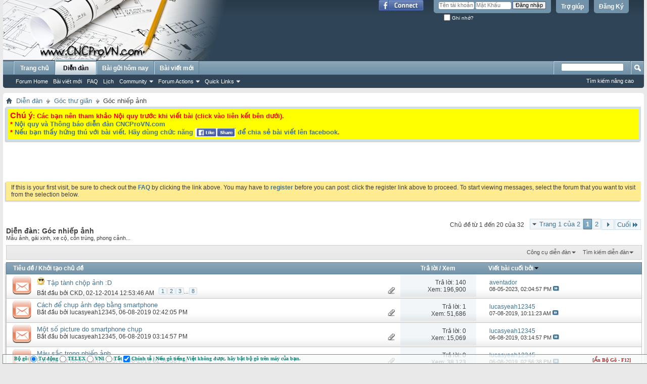

--- FILE ---
content_type: text/html; charset=UTF-8
request_url: http://forum.cncprovn.com/forums/70-Goc-nhiep-anh?s=e89c85469e74fd878945a6e0e7781fbf
body_size: 22984
content:
<!DOCTYPE html PUBLIC "-//W3C//DTD XHTML 1.0 Transitional//EN" "http://www.w3.org/TR/xhtml1/DTD/xhtml1-transitional.dtd">
<html xmlns="http://www.w3.org/1999/xhtml" xmlns:fb="http://www.facebook.com/2008/fbml" dir="ltr" lang="vi-VN" id="vbulletin_html">
<head>
	
<link rel="Shortcut Icon" href="favicon.ico" type="image/x-icon"/>
<link rel="Icon" href="favicon.ico" type="image/x-icon"/>

<meta name="google-site-verification" content="y7s-yF7APzshrkmrwS3SzpB9TdYRckfyt9MJL9xdkqE" />
<meta http-equiv="Content-Type" content="text/html; charset=UTF-8" />
<meta id="e_vb_meta_bburl" name="vb_meta_bburl" content="http://forum.cncprovn.com" />
<base href="http://forum.cncprovn.com/" /><!--[if IE]></base><![endif]-->
<meta name="generator" content="vBulletin 4.2.3" />
<meta http-equiv="X-UA-Compatible" content="IE=9" />

<meta name="keywords" content="Góc nhiếp ảnh, cnc,artcam,diễn đàn,diy,tự chế,thiết kế,chế tạo,bảo trì,sửa chửa,ncstudio,mach3,jdpaint,proe,mastercam,solidcam,khắc,solidwork,phay,autocad,powermill,engraving,drill,lathe,mill,grinder,cad,cam,laser,edm,plasma,oxy gas" />
<meta name="description" content="Mẫu ảnh, gái xinh, xe cộ, côn trùng, phong cảnh..." />


<meta property="fb:app_id" content="555459567872816" />
<meta property="og:site_name" content="CNCProVN - Diễn đàn CNC chuyên nghiệp" />
<meta property="og:title" content="CNCProVN - Diễn đàn CNC chuyên nghiệp" />
<meta property="og:description" content="CNCProVN.com là nơi giao lưu và chia sẻ mọi thông tin về CNC: học hỏi, trao đổi, vận hành, thiết kế chế tạo, mua bán, bảo trì sửa chửa máy cnc" />
<meta property="og:url" content="http://forum.cncprovn.com" />
<meta property="og:type" content="website" />
<meta property="og:image" content="http://forum.cncprovn.com/banner.png" />



	
		<script type="text/javascript" src="http://ajax.googleapis.com/ajax/libs/yui/2.9.0/build/yuiloader-dom-event/yuiloader-dom-event.js"></script>
	

<script type="text/javascript">
<!--
	if (typeof YAHOO === 'undefined') // Load ALL YUI Local
	{
		document.write('<script type="text/javascript" src="clientscript/yui/yuiloader-dom-event/yuiloader-dom-event.js"><\/script>');
		document.write('<script type="text/javascript" src="clientscript/yui/connection/connection-min.js"><\/script>');
		var yuipath = 'clientscript/yui';
		var yuicombopath = '';
		var remoteyui = false;
	}
	else	// Load Rest of YUI remotely (where possible)
	{
		var yuipath = 'http://ajax.googleapis.com/ajax/libs/yui/2.9.0/build';
		var yuicombopath = '';
		var remoteyui = true;
		if (!yuicombopath)
		{
			document.write('<script type="text/javascript" src="http://ajax.googleapis.com/ajax/libs/yui/2.9.0/build/connection/connection-min.js"><\/script>');
		}
	}
	var SESSIONURL = "s=1c92b3f1f808322c0b055dbf22253ef3&";
	var SECURITYTOKEN = "guest";
	var IMGDIR_MISC = "images/misc";
	var IMGDIR_BUTTON = "images/buttons";
	var vb_disable_ajax = parseInt("0", 10);
	var SIMPLEVERSION = "423";
	var BBURL = "http://forum.cncprovn.com";
	var LOGGEDIN = 0 > 0 ? true : false;
	var THIS_SCRIPT = "forumdisplay";
	var RELPATH = "forums/70-Goc-nhiep-anh";
	var PATHS = {
		forum : "",
		cms   : "",
		blog  : ""
	};
	var AJAXBASEURL = "http://forum.cncprovn.com/";
// -->
</script>
<!-- CNCProVN - mod BEGIN Tynt Script -->
<!-- BEGIN 33Across SiteCTRL Script -->
<script type='text/javascript'>
if(document.location.protocol=='http:'){
var Tynt=Tynt||[];Tynt.push('aTV2IgnIqr5PzYrkHcnlxd');

(function(){var h,s=document.createElement('script');s.src='http://cdn.tynt.com/ti.js';
h=document.getElementsByTagName('script')[0];h.parentNode.insertBefore(s,h);})();}
</script>
<!-- END 33Across SiteCTRL Script -->
<!-- END Tynt Script -->
<script type="text/javascript" src="http://forum.cncprovn.com/clientscript/vbulletin-core.js"></script>



	<link rel="alternate" type="application/rss+xml" title="CNCProVN - Diễn đàn CNC chuyên nghiệp RSS Feed" href="http://forum.cncprovn.com/external.php?type=RSS2" />
	
		<link rel="alternate" type="application/rss+xml" title="CNCProVN - Diễn đàn CNC chuyên nghiệp - Góc nhiếp ảnh - RSS Feed" href="http://forum.cncprovn.com/external.php?type=RSS2&amp;forumids=70" />
	


	<link rel="stylesheet" type="text/css" href="clientscript/vbulletin_css/style00001l/main-rollup.css?d=1647593661" />
        <link rel="stylesheet" type="text/css" href="clientscript/vbulletin_css/style00001l/vietvbb_topstats.css" />

	<!--[if lt IE 8]>
	<link rel="stylesheet" type="text/css" href="clientscript/vbulletin_css/style00001l/popupmenu-ie.css?d=1647593661" />
	<link rel="stylesheet" type="text/css" href="clientscript/vbulletin_css/style00001l/vbulletin-ie.css?d=1647593661" />
	<link rel="stylesheet" type="text/css" href="clientscript/vbulletin_css/style00001l/vbulletin-chrome-ie.css?d=1647593661" />
	<link rel="stylesheet" type="text/css" href="clientscript/vbulletin_css/style00001l/vbulletin-formcontrols-ie.css?d=1647593661" />
	<link rel="stylesheet" type="text/css" href="clientscript/vbulletin_css/style00001l/editor-ie.css?d=1647593661" />
	<![endif]-->

	<title>Góc nhiếp ảnh</title>
	
	<script type="text/javascript" src="clientscript/vbulletin_read_marker.js"></script>
	
	
		<link rel="stylesheet" type="text/css" href="clientscript/vbulletin_css/style00001l/forumdisplay-rollup.css?d=1647593661" />
	

	<!--[if lt IE 8]>
	<script type="text/javascript" src="clientscript/vbulletin-threadlist-ie.js"></script>
		<link rel="stylesheet" type="text/css" href="clientscript/vbulletin_css/style00001l/toolsmenu-ie.css?d=1647593661" />
	<link rel="stylesheet" type="text/css" href="clientscript/vbulletin_css/style00001l/forumbits-ie.css?d=1647593661" />
	<link rel="stylesheet" type="text/css" href="clientscript/vbulletin_css/style00001l/forumdisplay-ie.css?d=1647593661" />
	<link rel="stylesheet" type="text/css" href="clientscript/vbulletin_css/style00001l/threadlist-ie.css?d=1647593661" />
	<link rel="stylesheet" type="text/css" href="clientscript/vbulletin_css/style00001l/options-ie.css?d=1647593661" />
	<![endif]-->
	<link rel="stylesheet" type="text/css" href="clientscript/vbulletin_css/style00001l/additional.css?d=1647593661" />

</head>

<body>

<div class="above_body"> <!-- closing tag is in template navbar -->
<div id="header" class="floatcontainer doc_header">
	<div><a name="top" href="forum.php?s=1c92b3f1f808322c0b055dbf22253ef3" class="logo-image"><img src="http://forum.cncprovn.com/banner.png" alt="CNCProVN - Diễn đàn CNC chuyên nghiệp - Phát triển bởi Cộng đồng đam mê chế tạo" /></a></div>
	<div id="toplinks" class="toplinks">
		
			<ul class="nouser">
			
				<li><a href="register.php?s=1c92b3f1f808322c0b055dbf22253ef3" rel="nofollow">Đăng Ký</a></li>
			
				<li><a rel="help" href="faq.php?s=1c92b3f1f808322c0b055dbf22253ef3">Trợ giúp</a></li>
				<li>
			<script type="text/javascript" src="clientscript/vbulletin_md5.js"></script>
			<form id="navbar_loginform" action="login.php?s=1c92b3f1f808322c0b055dbf22253ef3&amp;do=login" method="post" onsubmit="md5hash(vb_login_password, vb_login_md5password, vb_login_md5password_utf, 0)">
				<fieldset id="logindetails" class="logindetails">
					<div>
						<div>
					<input type="text" class="textbox default-value" name="vb_login_username" id="navbar_username" size="10" accesskey="u" tabindex="101" value="Tên tài khoản" />
					<input type="password" class="textbox" tabindex="102" name="vb_login_password" id="navbar_password" size="10" />
					<input type="text" class="textbox default-value" tabindex="102" name="vb_login_password_hint" id="navbar_password_hint" size="10" value="Mật Khẩu" style="display:none;" />
					<input type="submit" class="loginbutton" tabindex="104" value="Đăng nhập" title="Nhập Tên tài khoản và mật khẩu vào ô dưới để đăng nhập, hoặc click vào nút 'Đăng ký" để tạo tài khoản của bạn." accesskey="s" />
						</div>
					</div>
				</fieldset>
				<div id="remember" class="remember">
					<label for="cb_cookieuser_navbar"><input type="checkbox" name="cookieuser" value="1" id="cb_cookieuser_navbar" class="cb_cookieuser_navbar" accesskey="c" tabindex="103" /> Ghi nhớ?</label>
				</div>

				<input type="hidden" name="s" value="1c92b3f1f808322c0b055dbf22253ef3" />
				<input type="hidden" name="securitytoken" value="guest" />
				<input type="hidden" name="do" value="login" />
				<input type="hidden" name="vb_login_md5password" />
				<input type="hidden" name="vb_login_md5password_utf" />
			</form>
			<script type="text/javascript">
			YAHOO.util.Dom.setStyle('navbar_password_hint', "display", "inline");
			YAHOO.util.Dom.setStyle('navbar_password', "display", "none");
			vB_XHTML_Ready.subscribe(function()
			{
			//
				YAHOO.util.Event.on('navbar_username', "focus", navbar_username_focus);
				YAHOO.util.Event.on('navbar_username', "blur", navbar_username_blur);
				YAHOO.util.Event.on('navbar_password_hint', "focus", navbar_password_hint);
				YAHOO.util.Event.on('navbar_password', "blur", navbar_password);
			});
			
			function navbar_username_focus(e)
			{
			//
				var textbox = YAHOO.util.Event.getTarget(e);
				if (textbox.value == 'Tên tài khoản')
				{
				//
					textbox.value='';
					textbox.style.color='#000000';
				}
			}

			function navbar_username_blur(e)
			{
			//
				var textbox = YAHOO.util.Event.getTarget(e);
				if (textbox.value == '')
				{
				//
					textbox.value='Tên tài khoản';
					textbox.style.color='#777777';
				}
			}
			
			function navbar_password_hint(e)
			{
			//
				var textbox = YAHOO.util.Event.getTarget(e);
				
				YAHOO.util.Dom.setStyle('navbar_password_hint', "display", "none");
				YAHOO.util.Dom.setStyle('navbar_password', "display", "inline");
				YAHOO.util.Dom.get('navbar_password').focus();
			}

			function navbar_password(e)
			{
			//
				var textbox = YAHOO.util.Event.getTarget(e);
				
				if (textbox.value == '')
				{
					YAHOO.util.Dom.setStyle('navbar_password_hint', "display", "inline");
					YAHOO.util.Dom.setStyle('navbar_password', "display", "none");
				}
			}
			</script>
				</li>
				
					<li id="fb_headerbox" class="hidden">

	<a id="fb_loginbtn" href="#"><img src="images/misc/facebook_login.gif" alt="The Facebook Platform" /></a>

</li>

				
			</ul>
		
	</div>
	<div class="ad_global_header">
		<div id="ad_global_header1"><!--
<div style="margin-top: 55px;">
{vtlai_ads_code_6}
</div>
--></div>
		
	</div>
	<hr />
</div>

<div id="navbar" class="navbar">
	<ul id="navtabs" class="navtabs floatcontainer">
		
		
	
		<li  id="vbtab_cms">
			<a class="navtab" href="content.php?s=1c92b3f1f808322c0b055dbf22253ef3">Trang chủ</a>
		</li>
		
		

	
		<li class="selected" id="vbtab_forum">
			<a class="navtab" href="forum.php?s=1c92b3f1f808322c0b055dbf22253ef3">Diễn đàn</a>
		</li>
		
		
			<ul class="floatcontainer">
				
					
						
							<li id="vbflink_bbmenu"><a href="forum.php?s=1c92b3f1f808322c0b055dbf22253ef3">Forum Home</a></li>
						
					
				
					
						
							<li id="vbflink_newposts"><a href="search.php?s=1c92b3f1f808322c0b055dbf22253ef3&amp;do=getnew&amp;contenttype=vBForum_Post">Bài viết mới</a></li>
						
					
				
					
						
							<li id="vbflink_faq"><a href="faq.php?s=1c92b3f1f808322c0b055dbf22253ef3">FAQ</a></li>
						
					
				
					
						
							<li id="vbflink_calendar"><a href="calendar.php?s=1c92b3f1f808322c0b055dbf22253ef3">Lịch</a></li>
						
					
				
					
						<li class="popupmenu" id="vbmenu_community">
							<a href="javascript://" class="popupctrl">Community</a>
							<ul class="popupbody popuphover">
								
									<li id="vbclink_members"><a href="memberlist.php?s=1c92b3f1f808322c0b055dbf22253ef3">Member List</a></li>
								
							</ul>
						</li>
					
				
					
						<li class="popupmenu" id="vbmenu_actions">
							<a href="javascript://" class="popupctrl">Forum Actions</a>
							<ul class="popupbody popuphover">
								
									<li id="vbalink_mfr"><a href="forumdisplay.php?s=1c92b3f1f808322c0b055dbf22253ef3&amp;do=markread&amp;markreadhash=guest">Mark Forums Read</a></li>
								
							</ul>
						</li>
					
				
					
						<li class="popupmenu" id="vbmenu_qlinks">
							<a href="javascript://" class="popupctrl">Quick Links</a>
							<ul class="popupbody popuphover">
								
									<li id="vbqlink_posts"><a href="search.php?s=1c92b3f1f808322c0b055dbf22253ef3&amp;do=getdaily&amp;contenttype=vBForum_Post">Today's Posts</a></li>
								
							</ul>
						</li>
					
				
			</ul>
		

	
		<li  id="tab_otc3_165">
			<a class="navtab" href="search.php?do=getdaily">Bài gửi hôm nay</a>
		</li>
		
		

	
		<li  id="tab_ntm5_739">
			<a class="navtab" href="http://forum.cncprovn.com/search.php?do=getnew">Bài viết mới</a>
		</li>
		
		

		
	</ul>
	
		<div id="globalsearch" class="globalsearch">
			<form action="search.php?s=1c92b3f1f808322c0b055dbf22253ef3&amp;do=process" method="post" id="navbar_search" class="navbar_search">
				
				<input type="hidden" name="securitytoken" value="guest" />
				<input type="hidden" name="do" value="process" />
				<span class="textboxcontainer"><span><input type="text" value="" name="query" class="textbox" tabindex="99"/></span></span>
				<span class="buttoncontainer"><span><input type="image" class="searchbutton" src="images/buttons/search.png" name="submit" onclick="document.getElementById('navbar_search').submit;" tabindex="100"/></span></span>
			</form>
			<ul class="navbar_advanced_search">
				<li><a href="search.php?s=1c92b3f1f808322c0b055dbf22253ef3" accesskey="4">Tìm kiếm nâng cao</a></li>
				
			</ul>
		</div>
	
</div>
</div><!-- closing div for above_body -->

<div class="body_wrapper">
<div id="breadcrumb" class="breadcrumb">
	<ul class="floatcontainer">
		<li class="navbithome"><a href="index.php?s=1c92b3f1f808322c0b055dbf22253ef3" accesskey="1"><img src="images/misc/navbit-home.png" alt="Trang chủ" /></a></li>
		
	<li class="navbit"><a href="forum.php?s=1c92b3f1f808322c0b055dbf22253ef3">Diễn đàn</a></li>

	<li class="navbit"><a href="forums/69-Goc-thu-gian?s=1c92b3f1f808322c0b055dbf22253ef3">Góc thư giãn</a></li>

		
	<li class="navbit lastnavbit"><span>Góc nhiếp ảnh</span></li>

	</ul>
	<hr />
</div>

<div id="ad_global_below_navbar"><ol style="background-color:#cedfeb; display:block; clear:both; width:100%; -webkit-box-shadow: -2px 2px 2px #c8c8c8; box-shadow: -2px 2px 2px #c8c8c8; padding:0px;">
  <li style="background:#cedfeb; display:block; float:left clear:both; width:100%;">
    <div style="padding:4px;">
      <div style="background-color:#FFFF00; padding:4px;">
    <span style="color:#FF0000; font-weight:bold;">
    <span style="font-size:16px; text-decoration: blink;">Chú ý</span>: Các bạn nên tham khảo Nội quy trước khi viết bài (click vào liên kết bên dưới).<br />
    * <a href="http://forum.cncprovn.com/forums/2-Noi-quy-Thong-bao">Nội quy và Thông báo diễn đàn CNCProVN.com</a><br />
    * <a href="http://forum.cncprovn.com/threads/278-Thong-bao-ve-viec-lien-ket-voi-mang-xa-hoi-Facebookcom">Nếu bạn thấy hứng thú với bài viết. Hãy dùng chức năng <img src="http://cncprovn.com/updata/img/facebook.jpg" style="max-height:18px;vertical-align:-5px;" alt="Share to facebook"> để chia sẻ bài viết lên facebook</a>.</span>
      </div>
    </div>
  </li>
</ol>
<br>

<div align="center">
<!--
<div style="width: 986px; height: 130px;">
{vtlai_ads_code_1}{vtlai_ads_code_2}{vtlai_ads_code_3}{vtlai_ads_code_4}
</div>
-->
<!-- CNCProVN Archive 468 x 60 -->

<div style="width: 986px; height: 60px;">
<script async src="//pagead2.googlesyndication.com/pagead/js/adsbygoogle.js"></script>
<ins class="adsbygoogle"
     style="display:inline-block;width:468px;height:60px"
     data-ad-client="ca-pub-3627402065798817"
     data-ad-slot="3306871495"></ins>
<script>
(adsbygoogle = window.adsbygoogle || []).push({});
</script>
&nbsp;&nbsp;&nbsp;&nbsp;&nbsp;&nbsp;&nbsp;&nbsp;&nbsp;&nbsp;
<script async src="//pagead2.googlesyndication.com/pagead/js/adsbygoogle.js"></script>
<!-- CNCProVN Archive 468 x 60 -->
<ins class="adsbygoogle"
     style="display:inline-block;width:468px;height:60px"
     data-ad-client="ca-pub-3627402065798817"
     data-ad-slot="3306871495"></ins>
<script>
(adsbygoogle = window.adsbygoogle || []).push({});
</script>
</div>

</div></div>


	<form action="profile.php?do=dismissnotice" method="post" id="notices" class="notices">
		<input type="hidden" name="do" value="dismissnotice" />
		<input type="hidden" name="s" value="s=1c92b3f1f808322c0b055dbf22253ef3&amp;" />
		<input type="hidden" name="securitytoken" value="guest" />
		<input type="hidden" id="dismiss_notice_hidden" name="dismiss_noticeid" value="" />
		<input type="hidden" name="url" value="" />
		<ol>
			<li class="restore" id="navbar_notice_1">
	
	If this is your first visit, be sure to
		check out the <a href="faq.php?s=1c92b3f1f808322c0b055dbf22253ef3" target="_blank"><b>FAQ</b></a> by clicking the
		link above. You may have to <a href="register.php?s=1c92b3f1f808322c0b055dbf22253ef3" target="_blank"><b>register</b></a>
		before you can post: click the register link above to proceed. To start viewing messages,
		select the forum that you want to visit from the selection below.
</li>
		</ol>
	</form>





<div id="above_threadlist" class="above_threadlist">

	
	<div class="threadpagenav">
		<form action="forums/70-Goc-nhiep-anh/page2?s=1c92b3f1f808322c0b055dbf22253ef3" method="get" class="pagination popupmenu nohovermenu">
<input type="hidden" name="f" value="70" /><input type="hidden" name="s" value="1c92b3f1f808322c0b055dbf22253ef3" />
	
		<span><a href="javascript://" class="popupctrl">Trang 1 của 2</a></span>
		
		
		
		<span class="selected"><a href="javascript://" title="Kết quả 1 đến 20 của 32">1</a></span><span><a href="forums/70-Goc-nhiep-anh/page2?s=1c92b3f1f808322c0b055dbf22253ef3" title="Hiển thị kết quả của 21 đến 32 của 32">2</a></span>
		
		
		<span class="prev_next"><a rel="next" href="forums/70-Goc-nhiep-anh/page2?s=1c92b3f1f808322c0b055dbf22253ef3" title="Trang tiếp - Kết quả của 21 từ 32 của 32"><img src="images/pagination/next-right.png" alt="Tiếp" /></a></span>
		
		
		<span class="first_last"><a href="forums/70-Goc-nhiep-anh/page2?s=1c92b3f1f808322c0b055dbf22253ef3" title="Trang cuối - Kết quả của 21 từ 32 của 32">Cuối<img src="images/pagination/last-right.png" alt="Cuối" /></a></span>
		
	
	<ul class="popupbody popuphover">
		<li class="formsubmit jumptopage"><label>Chuyển đến trang <input type="text" name="page" size="4" /></label> <input type="submit" class="button" value="Đến" /></li>
	</ul>
</form>
		<div id="threadpagestats" class="threadpagestats">Chủ đề từ 1 đến 20 của 32</div>
	</div>
	
</div>
<div id="pagetitle" class="pagetitle">
	<h1>Diễn đàn: <span class="forumtitle">Góc nhiếp ảnh</span></h1>
	<p class="description">Mẫu ảnh, gái xinh, xe cộ, côn trùng, phong cảnh...</p>
</div>

	
	<div id="above_threadlist_controls" class="above_threadlist_controls toolsmenu">
		<div>
		<ul class="popupgroup forumdisplaypopups" id="forumdisplaypopups">
			<li class="popupmenu nohovermenu" id="forumtools">
				<h6><a href="javascript://" class="popupctrl" rel="nofollow">Công cụ diễn đàn</a></h6>
				<ul class="popupbody popuphover">
					
						<li>
							<a href="forumdisplay.php?s=1c92b3f1f808322c0b055dbf22253ef3&amp;do=markread&amp;f=70&amp;markreadhash=guest" rel="nofollow" onclick="return mark_forum_and_threads_read(70);">
								Đánh dấu đã đọc diễn đàn này
							</a>
						</li>
						
					<li><a href="forums/69-Goc-thu-gian?s=1c92b3f1f808322c0b055dbf22253ef3" rel="nofollow">Xem diễn đàn cấp trên</a></li>
				</ul>
			</li>
                        
			<li class="popupmenu nohovermenu forumsearch menusearch" id="forumsearch">
				<h6><a href="javascript://" class="popupctrl">Tìm kiếm diễn đàn</a></h6>
				<form action="search.php?do=process" method="get">
				<ul class="popupbody popuphover">
					<li>
						<input type="text" class="searchbox" name="q" value="Tìm ..." />
						<input type="submit" class="button" value="Tìm kiếm" />
					</li>
					<li class="formsubmit" id="popupsearch">
						<div class="submitoptions">
							<label><input type="radio" name="showposts" value="0" checked="checked" /> Hiện chủ đề</label>
							<label><input type="radio" name="showposts" value="1" /> Hiển thị bài viết</label>
						</div>
						<div class="advancedsearchlink"><a href="search.php?s=1c92b3f1f808322c0b055dbf22253ef3&amp;search_type=1&amp;contenttype=vBForum_Post&amp;forumchoice[]=70" rel="nofollow">Tìm kiếm nâng cao</a></div>

					</li>
				</ul>
				<input type="hidden" name="s" value="1c92b3f1f808322c0b055dbf22253ef3" />
				<input type="hidden" name="securitytoken" value="guest" />
				<input type="hidden" name="do" value="process" />
				<input type="hidden" name="contenttype" value="vBForum_Post" />
				<input type="hidden" name="forumchoice[]" value="70" />
				<input type="hidden" name="childforums" value="1" />
				<input type="hidden" name="exactname" value="1" />
				</form>
			</li>
			



		</ul>
			
		</div>
	</div>
	






<div id="threadlist" class="threadlist">
	<form id="thread_inlinemod_form" action="inlinemod.php?forumid=70" method="post">
		<h2 class="hidden">Chủ đề trong diễn đàn này</h2>

		<div>
			<div class="threadlisthead table">
				<div>
				<span class="threadinfo">
					<span class="threadtitle">
						<a href="forums/70-Goc-nhiep-anh?s=1c92b3f1f808322c0b055dbf22253ef3&amp;sort=title&amp;order=asc" rel="nofollow">Tiêu đề</a> /
						<a href="forums/70-Goc-nhiep-anh?s=1c92b3f1f808322c0b055dbf22253ef3&amp;sort=postusername&amp;order=asc" rel="nofollow">Khởi tạo chủ đề</a>
					</span>
				</span>
				

					<span class="threadstats td"><a href="forums/70-Goc-nhiep-anh?s=1c92b3f1f808322c0b055dbf22253ef3&amp;sort=replycount&amp;order=desc" rel="nofollow">Trả lời</a> / <a href="forums/70-Goc-nhiep-anh?s=1c92b3f1f808322c0b055dbf22253ef3&amp;sort=views&amp;order=desc" rel="nofollow">Xem</a></span>
					<span class="threadlastpost td"><a href="forums/70-Goc-nhiep-anh?s=1c92b3f1f808322c0b055dbf22253ef3&amp;sort=lastpost&amp;order=asc" rel="nofollow">Viết bài cuối bởi<img class="sortarrow" src="images/buttons/sortarrow-asc.png" alt="Xếp theo thứ tự" border="0" /></a></span>
					
				
				</div>
			</div>

			
			
				<ol id="threads" class="threads">
					<li class="threadbit hot attachments" id="thread_3398">
	<div class="rating0 nonsticky">
		<div class="threadinfo" title="Lâu lâu cũng phải lôi máy ảnh ra chụp cho nó nhớ bài. Do buổi tối thiếu đèn nên kết hợp 02 đèn, 1 LED &amp; 1 wolfram.. kết hợp với AW nên ảnh thành bên...">
			<!--  status icon block -->
			<a class="threadstatus" rel="vB::AJAX" ></a>

			<!-- title / author block -->
			<div class="inner">
				<h3 class="threadtitle">
                    	

                    
                            <img src="images/icons/icon6.png" alt="Cool" border="0" />
                    

					
                                        
 					
                	<a class="title" href="threads/3398-Tap-tanh-chop-anh-D?s=1c92b3f1f808322c0b055dbf22253ef3" id="thread_title_3398">Tập tành chộp ảnh :D</a>
				</h3>

				<div class="threadmeta">				
					<div class="author">
												
						
							<span class="label">Bắt đầu bởi&nbsp;<a href="members/9-CKD?s=1c92b3f1f808322c0b055dbf22253ef3" class="username understate" title="Bắt đầu bởi CKD lúc 02-12-2014 12:53:46 AM">CKD</a>&lrm;,&nbsp;02-12-2014&nbsp;12:53:46 AM</span>
						
						
						
							<dl class="pagination" id="pagination_threadbit_3398">
								<dt class="label">8 Trang <span class="separator">&bull;</span></dt>
								<dd>
									 <span><a href="threads/3398-Tap-tanh-chop-anh-D?s=1c92b3f1f808322c0b055dbf22253ef3">1</a></span> <span><a href="threads/3398-Tap-tanh-chop-anh-D/page2?s=1c92b3f1f808322c0b055dbf22253ef3">2</a></span> <span><a href="threads/3398-Tap-tanh-chop-anh-D/page3?s=1c92b3f1f808322c0b055dbf22253ef3">3</a></span>
									 <span class="separator">...</span> <span><a href="threads/3398-Tap-tanh-chop-anh-D/page8?s=1c92b3f1f808322c0b055dbf22253ef3">8</a></span>
								</dd>
							</dl>
						
						<!-- iconinfo -->
						<div class="threaddetails td">
							<div class="threaddetailicons">
								
								
								
								
								
									<a href="javascript://" onclick="attachments(3398); return false"> <img src="images/misc/paperclip.png" border="0" alt="63 Attachment(s)" /></a>
								
								
							</div>
						</div>
					</div>
					
				</div>

			</div>
		</div>
		
		<!-- threadstats -->
		
		<ul class="threadstats td alt" title="">
			
				<li>Trả lời:
					
						140
					
				</li>
				<li>Xem: 196,900</li>
			
			<li class="hidden">Đánh giá0 / 5</li>
		</ul>
							
		<!-- lastpost -->
		<dl class="threadlastpost td">
		
			<dt class="lastpostby hidden">Viết bài cuối bởi</dt>
			<dd><div class="popupmenu memberaction">
	<a class="username offline popupctrl" href="members/17099-aventador?s=1c92b3f1f808322c0b055dbf22253ef3" title="aventador Đang Ngoại tuyến"><strong>aventador</strong></a>
	<ul class="popupbody popuphover memberaction_body">
		<li class="left">
			<a href="members/17099-aventador?s=1c92b3f1f808322c0b055dbf22253ef3" class="siteicon_profile">
				Xem Hồ sơ
			</a>
		</li>
		
		<li class="right">
			<a href="search.php?s=1c92b3f1f808322c0b055dbf22253ef3&amp;do=finduser&amp;userid=17099&amp;contenttype=vBForum_Post&amp;showposts=1" class="siteicon_forum" rel="nofollow">
				Xem bài viết diễn đàn
			</a>
		</li>
		
		
		
		
		
		
		
		
		<li class="right">
			<a href="http://forum.cncprovn.com/list/author/17099-aventador?s=1c92b3f1f808322c0b055dbf22253ef3" class="siteicon_article" rel="nofollow">
				Xem Bài báo
			</a>
		</li>
		

		

		
		
	</ul>
</div></dd>
			<dd>08-05-2023, <span class="time">02:04:57 PM</span>
			<a href="threads/3398-Tap-tanh-chop-anh-D?s=1c92b3f1f808322c0b055dbf22253ef3&amp;p=165891#post165891" class="lastpostdate understate" title="Đến bài cuối"><img src="images/buttons/lastpost-right.png" alt="Đến bài cuối" /></a>
			</dd>
		
		</dl>

		
		
		
		
	</div>
</li><li class="threadbit hot attachments" id="thread_17504">
	<div class="rating0 nonsticky">
		<div class="threadinfo" title="Tư thế chụp ảnh tốt, canh sáng chuẩn và sử dụng các phần mềm chỉnh sửa hợp lý là những cách để có một bức ảnh đẹp bằng smartphone. 
 
 
 
Sửa đổi...">
			<!--  status icon block -->
			<a class="threadstatus" rel="vB::AJAX" ></a>

			<!-- title / author block -->
			<div class="inner">
				<h3 class="threadtitle">
                    	

                    

					
                                        
 					
                	<a class="title" href="threads/17504-Cach-de-chup-anh-dep-bang-smartphone?s=1c92b3f1f808322c0b055dbf22253ef3" id="thread_title_17504">Cách để chụp ảnh đẹp bằng smartphone</a>
				</h3>

				<div class="threadmeta">				
					<div class="author">
												
						
							<span class="label">Bắt đầu bởi&nbsp;<a href="members/40619-lucasyeah12345?s=1c92b3f1f808322c0b055dbf22253ef3" class="username understate" title="Bắt đầu bởi lucasyeah12345 lúc 06-08-2019 02:42:05 PM">lucasyeah12345</a>&lrm;,&nbsp;06-08-2019&nbsp;02:42:05 PM</span>
						
						
						
						<!-- iconinfo -->
						<div class="threaddetails td">
							<div class="threaddetailicons">
								
								
								
								
								
									<a href="javascript://" onclick="attachments(17504); return false"> <img src="images/misc/paperclip.png" border="0" alt="9 Attachment(s)" /></a>
								
								
							</div>
						</div>
					</div>
					
				</div>

			</div>
		</div>
		
		<!-- threadstats -->
		
		<ul class="threadstats td alt" title="">
			
				<li>Trả lời:
					
						1
					
				</li>
				<li>Xem: 51,686</li>
			
			<li class="hidden">Đánh giá0 / 5</li>
		</ul>
							
		<!-- lastpost -->
		<dl class="threadlastpost td">
		
			<dt class="lastpostby hidden">Viết bài cuối bởi</dt>
			<dd><div class="popupmenu memberaction">
	<a class="username offline popupctrl" href="members/40619-lucasyeah12345?s=1c92b3f1f808322c0b055dbf22253ef3" title="lucasyeah12345 Đang Ngoại tuyến"><strong>lucasyeah12345</strong></a>
	<ul class="popupbody popuphover memberaction_body">
		<li class="left">
			<a href="members/40619-lucasyeah12345?s=1c92b3f1f808322c0b055dbf22253ef3" class="siteicon_profile">
				Xem Hồ sơ
			</a>
		</li>
		
		<li class="right">
			<a href="search.php?s=1c92b3f1f808322c0b055dbf22253ef3&amp;do=finduser&amp;userid=40619&amp;contenttype=vBForum_Post&amp;showposts=1" class="siteicon_forum" rel="nofollow">
				Xem bài viết diễn đàn
			</a>
		</li>
		
		
		
		
		
		
		
		
		<li class="right">
			<a href="http://forum.cncprovn.com/list/author/40619-lucasyeah12345?s=1c92b3f1f808322c0b055dbf22253ef3" class="siteicon_article" rel="nofollow">
				Xem Bài báo
			</a>
		</li>
		

		

		
		
	</ul>
</div></dd>
			<dd>07-08-2019, <span class="time">10:11:23 AM</span>
			<a href="threads/17504-Cach-de-chup-anh-dep-bang-smartphone?s=1c92b3f1f808322c0b055dbf22253ef3&amp;p=161853#post161853" class="lastpostdate understate" title="Đến bài cuối"><img src="images/buttons/lastpost-right.png" alt="Đến bài cuối" /></a>
			</dd>
		
		</dl>

		
		
		
		
	</div>
</li><li class="threadbit hot attachments" id="thread_17506">
	<div class="rating0 nonsticky">
		<div class="threadinfo" title="Nhà thờ ở Copenhagen (ip7 Plus+ Snapseed) 
 
 
 
Hóng đoàn (anh em công nhân chờ tuyển U23 qua cầu Nhật Tân) (ip7Plus+vscocam) 
 
 
 
Ăn sáng view...">
			<!--  status icon block -->
			<a class="threadstatus" rel="vB::AJAX" ></a>

			<!-- title / author block -->
			<div class="inner">
				<h3 class="threadtitle">
                    	

                    

					
                                        
 					
                	<a class="title" href="threads/17506-Mot-so-picture-do-smartphone-chup?s=1c92b3f1f808322c0b055dbf22253ef3" id="thread_title_17506">Một số picture do smartphone chụp</a>
				</h3>

				<div class="threadmeta">				
					<div class="author">
												
						
							<span class="label">Bắt đầu bởi&nbsp;<a href="members/40619-lucasyeah12345?s=1c92b3f1f808322c0b055dbf22253ef3" class="username understate" title="Bắt đầu bởi lucasyeah12345 lúc 06-08-2019 03:14:57 PM">lucasyeah12345</a>&lrm;,&nbsp;06-08-2019&nbsp;03:14:57 PM</span>
						
						
						
						<!-- iconinfo -->
						<div class="threaddetails td">
							<div class="threaddetailicons">
								
								
								
								
								
									<a href="javascript://" onclick="attachments(17506); return false"> <img src="images/misc/paperclip.png" border="0" alt="11 Attachment(s)" /></a>
								
								
							</div>
						</div>
					</div>
					
				</div>

			</div>
		</div>
		
		<!-- threadstats -->
		
		<ul class="threadstats td alt" title="">
			
				<li>Trả lời:
					
						0
					
				</li>
				<li>Xem: 15,069</li>
			
			<li class="hidden">Đánh giá0 / 5</li>
		</ul>
							
		<!-- lastpost -->
		<dl class="threadlastpost td">
		
			<dt class="lastpostby hidden">Viết bài cuối bởi</dt>
			<dd><div class="popupmenu memberaction">
	<a class="username offline popupctrl" href="members/40619-lucasyeah12345?s=1c92b3f1f808322c0b055dbf22253ef3" title="lucasyeah12345 Đang Ngoại tuyến"><strong>lucasyeah12345</strong></a>
	<ul class="popupbody popuphover memberaction_body">
		<li class="left">
			<a href="members/40619-lucasyeah12345?s=1c92b3f1f808322c0b055dbf22253ef3" class="siteicon_profile">
				Xem Hồ sơ
			</a>
		</li>
		
		<li class="right">
			<a href="search.php?s=1c92b3f1f808322c0b055dbf22253ef3&amp;do=finduser&amp;userid=40619&amp;contenttype=vBForum_Post&amp;showposts=1" class="siteicon_forum" rel="nofollow">
				Xem bài viết diễn đàn
			</a>
		</li>
		
		
		
		
		
		
		
		
		<li class="right">
			<a href="http://forum.cncprovn.com/list/author/40619-lucasyeah12345?s=1c92b3f1f808322c0b055dbf22253ef3" class="siteicon_article" rel="nofollow">
				Xem Bài báo
			</a>
		</li>
		

		

		
		
	</ul>
</div></dd>
			<dd>06-08-2019, <span class="time">03:14:57 PM</span>
			<a href="threads/17506-Mot-so-picture-do-smartphone-chup?s=1c92b3f1f808322c0b055dbf22253ef3&amp;p=161834#post161834" class="lastpostdate understate" title="Đến bài cuối"><img src="images/buttons/lastpost-right.png" alt="Đến bài cuối" /></a>
			</dd>
		
		</dl>

		
		
		
		
	</div>
</li><li class="threadbit hot attachments" id="thread_17505">
	<div class="rating0 nonsticky">
		<div class="threadinfo" title="Màu sắc là một phần không thể thiếu trong mỗi bức ảnh để tạo nên sự cuốn hút, sống động cho người xem. Tuy nhiên, sử dụng màu sắc thế nào cho đúng,...">
			<!--  status icon block -->
			<a class="threadstatus" rel="vB::AJAX" ></a>

			<!-- title / author block -->
			<div class="inner">
				<h3 class="threadtitle">
                    	

                    

					
                                        
 					
                	<a class="title" href="threads/17505-Mau-sac-trong-nhiep-anh?s=1c92b3f1f808322c0b055dbf22253ef3" id="thread_title_17505">Màu sắc trong nhiếp ảnh</a>
				</h3>

				<div class="threadmeta">				
					<div class="author">
												
						
							<span class="label">Bắt đầu bởi&nbsp;<a href="members/40619-lucasyeah12345?s=1c92b3f1f808322c0b055dbf22253ef3" class="username understate" title="Bắt đầu bởi lucasyeah12345 lúc 06-08-2019 02:56:38 PM">lucasyeah12345</a>&lrm;,&nbsp;06-08-2019&nbsp;02:56:38 PM</span>
						
						
						
						<!-- iconinfo -->
						<div class="threaddetails td">
							<div class="threaddetailicons">
								
								
								
								
								
									<a href="javascript://" onclick="attachments(17505); return false"> <img src="images/misc/paperclip.png" border="0" alt="8 Attachment(s)" /></a>
								
								
							</div>
						</div>
					</div>
					
				</div>

			</div>
		</div>
		
		<!-- threadstats -->
		
		<ul class="threadstats td alt" title="">
			
				<li>Trả lời:
					
						0
					
				</li>
				<li>Xem: 38,123</li>
			
			<li class="hidden">Đánh giá0 / 5</li>
		</ul>
							
		<!-- lastpost -->
		<dl class="threadlastpost td">
		
			<dt class="lastpostby hidden">Viết bài cuối bởi</dt>
			<dd><div class="popupmenu memberaction">
	<a class="username offline popupctrl" href="members/40619-lucasyeah12345?s=1c92b3f1f808322c0b055dbf22253ef3" title="lucasyeah12345 Đang Ngoại tuyến"><strong>lucasyeah12345</strong></a>
	<ul class="popupbody popuphover memberaction_body">
		<li class="left">
			<a href="members/40619-lucasyeah12345?s=1c92b3f1f808322c0b055dbf22253ef3" class="siteicon_profile">
				Xem Hồ sơ
			</a>
		</li>
		
		<li class="right">
			<a href="search.php?s=1c92b3f1f808322c0b055dbf22253ef3&amp;do=finduser&amp;userid=40619&amp;contenttype=vBForum_Post&amp;showposts=1" class="siteicon_forum" rel="nofollow">
				Xem bài viết diễn đàn
			</a>
		</li>
		
		
		
		
		
		
		
		
		<li class="right">
			<a href="http://forum.cncprovn.com/list/author/40619-lucasyeah12345?s=1c92b3f1f808322c0b055dbf22253ef3" class="siteicon_article" rel="nofollow">
				Xem Bài báo
			</a>
		</li>
		

		

		
		
	</ul>
</div></dd>
			<dd>06-08-2019, <span class="time">02:56:38 PM</span>
			<a href="threads/17505-Mau-sac-trong-nhiep-anh?s=1c92b3f1f808322c0b055dbf22253ef3&amp;p=161833#post161833" class="lastpostdate understate" title="Đến bài cuối"><img src="images/buttons/lastpost-right.png" alt="Đến bài cuối" /></a>
			</dd>
		
		</dl>

		
		
		
		
	</div>
</li><li class="threadbit hot attachments" id="thread_17503">
	<div class="rating0 nonsticky">
		<div class="threadinfo" title="Có nhiều người khi chơi ảnh sẽ nghĩ rằng ảnh đẹp phải mua máy thật tốt . Tuy nhiên trong nhiếp ảnh điều này là không đúng, kỹ thuật mới là quan trọng...">
			<!--  status icon block -->
			<a class="threadstatus" rel="vB::AJAX" ></a>

			<!-- title / author block -->
			<div class="inner">
				<h3 class="threadtitle">
                    	

                    

					
                                        
 					
                	<a class="title" href="threads/17503-5-dieu-ban-can-biet-de-chup-anh-dep-hon?s=1c92b3f1f808322c0b055dbf22253ef3" id="thread_title_17503">5 điều bạn cần biết để chụp ảnh đẹp hơn</a>
				</h3>

				<div class="threadmeta">				
					<div class="author">
												
						
							<span class="label">Bắt đầu bởi&nbsp;<a href="members/40619-lucasyeah12345?s=1c92b3f1f808322c0b055dbf22253ef3" class="username understate" title="Bắt đầu bởi lucasyeah12345 lúc 06-08-2019 02:31:30 PM">lucasyeah12345</a>&lrm;,&nbsp;06-08-2019&nbsp;02:31:30 PM</span>
						
						
						
						<!-- iconinfo -->
						<div class="threaddetails td">
							<div class="threaddetailicons">
								
								
								
								
								
									<a href="javascript://" onclick="attachments(17503); return false"> <img src="images/misc/paperclip.png" border="0" alt="4 Attachment(s)" /></a>
								
								
							</div>
						</div>
					</div>
					
				</div>

			</div>
		</div>
		
		<!-- threadstats -->
		
		<ul class="threadstats td alt" title="">
			
				<li>Trả lời:
					
						0
					
				</li>
				<li>Xem: 28,843</li>
			
			<li class="hidden">Đánh giá0 / 5</li>
		</ul>
							
		<!-- lastpost -->
		<dl class="threadlastpost td">
		
			<dt class="lastpostby hidden">Viết bài cuối bởi</dt>
			<dd><div class="popupmenu memberaction">
	<a class="username offline popupctrl" href="members/40619-lucasyeah12345?s=1c92b3f1f808322c0b055dbf22253ef3" title="lucasyeah12345 Đang Ngoại tuyến"><strong>lucasyeah12345</strong></a>
	<ul class="popupbody popuphover memberaction_body">
		<li class="left">
			<a href="members/40619-lucasyeah12345?s=1c92b3f1f808322c0b055dbf22253ef3" class="siteicon_profile">
				Xem Hồ sơ
			</a>
		</li>
		
		<li class="right">
			<a href="search.php?s=1c92b3f1f808322c0b055dbf22253ef3&amp;do=finduser&amp;userid=40619&amp;contenttype=vBForum_Post&amp;showposts=1" class="siteicon_forum" rel="nofollow">
				Xem bài viết diễn đàn
			</a>
		</li>
		
		
		
		
		
		
		
		
		<li class="right">
			<a href="http://forum.cncprovn.com/list/author/40619-lucasyeah12345?s=1c92b3f1f808322c0b055dbf22253ef3" class="siteicon_article" rel="nofollow">
				Xem Bài báo
			</a>
		</li>
		

		

		
		
	</ul>
</div></dd>
			<dd>06-08-2019, <span class="time">02:31:30 PM</span>
			<a href="threads/17503-5-dieu-ban-can-biet-de-chup-anh-dep-hon?s=1c92b3f1f808322c0b055dbf22253ef3&amp;p=161829#post161829" class="lastpostdate understate" title="Đến bài cuối"><img src="images/buttons/lastpost-right.png" alt="Đến bài cuối" /></a>
			</dd>
		
		</dl>

		
		
		
		
	</div>
</li><li class="threadbit hot attachments" id="thread_11466">
	<div class="rating0 nonsticky">
		<div class="threadinfo" title="Chào các bác do có đam mê từ thời trẻ trâu nhưng đến nay mới sắm được 1em cùi cùi d90 (do có dự án từ xa) nên mở chủ đề này để...">
			<!--  status icon block -->
			<a class="threadstatus" rel="vB::AJAX" ></a>

			<!-- title / author block -->
			<div class="inner">
				<h3 class="threadtitle">
                    	

                    
                            <img src="images/icons/icon11.png" alt="Red face" border="0" />
                    

					
                                        
 					
                	<a class="title" href="threads/11466-MaIy-aInh-vaI-kinh-nghieIm-chuIp-aInh?s=1c92b3f1f808322c0b055dbf22253ef3" id="thread_title_11466">Máy ảnh và kinh nghiệm chụp ảnh</a>
				</h3>

				<div class="threadmeta">				
					<div class="author">
												
						
							<span class="label">Bắt đầu bởi&nbsp;<a href="members/499-MINHAT?s=1c92b3f1f808322c0b055dbf22253ef3" class="username understate" title="Bắt đầu bởi MINHAT lúc 24-06-2017 09:18:42 AM">MINHAT</a>&lrm;,&nbsp;24-06-2017&nbsp;09:18:42 AM</span>
						
						
						
						<!-- iconinfo -->
						<div class="threaddetails td">
							<div class="threaddetailicons">
								
								
								
								
								
									<a href="javascript://" onclick="attachments(11466); return false"> <img src="images/misc/paperclip.png" border="0" alt="8 Attachment(s)" /></a>
								
								
							</div>
						</div>
					</div>
					
				</div>

			</div>
		</div>
		
		<!-- threadstats -->
		
		<ul class="threadstats td alt" title="">
			
				<li>Trả lời:
					
						19
					
				</li>
				<li>Xem: 65,736</li>
			
			<li class="hidden">Đánh giá0 / 5</li>
		</ul>
							
		<!-- lastpost -->
		<dl class="threadlastpost td">
		
			<dt class="lastpostby hidden">Viết bài cuối bởi</dt>
			<dd><div class="popupmenu memberaction">
	<a class="username offline popupctrl" href="members/36144-Ong-noi-may-cnc-co-gian?s=1c92b3f1f808322c0b055dbf22253ef3" title="Ống nối máy cnc co giãn Đang Ngoại tuyến"><strong>Ống nối máy cnc co giãn</strong></a>
	<ul class="popupbody popuphover memberaction_body">
		<li class="left">
			<a href="members/36144-Ong-noi-may-cnc-co-gian?s=1c92b3f1f808322c0b055dbf22253ef3" class="siteicon_profile">
				Xem Hồ sơ
			</a>
		</li>
		
		<li class="right">
			<a href="search.php?s=1c92b3f1f808322c0b055dbf22253ef3&amp;do=finduser&amp;userid=36144&amp;contenttype=vBForum_Post&amp;showposts=1" class="siteicon_forum" rel="nofollow">
				Xem bài viết diễn đàn
			</a>
		</li>
		
		
		
		
		
		
		
		
		<li class="right">
			<a href="http://forum.cncprovn.com/list/author/36144-Ong-noi-may-cnc-co-gian?s=1c92b3f1f808322c0b055dbf22253ef3" class="siteicon_article" rel="nofollow">
				Xem Bài báo
			</a>
		</li>
		

		

		
		
	</ul>
</div></dd>
			<dd>10-12-2018, <span class="time">01:38:15 PM</span>
			<a href="threads/11466-MaIy-aInh-vaI-kinh-nghieIm-chuIp-aInh?s=1c92b3f1f808322c0b055dbf22253ef3&amp;p=154098#post154098" class="lastpostdate understate" title="Đến bài cuối"><img src="images/buttons/lastpost-right.png" alt="Đến bài cuối" /></a>
			</dd>
		
		</dl>

		
		
		
		
	</div>
</li><li class="threadbit hot" id="thread_3312">
	<div class="rating0 nonsticky">
		<div class="threadinfo" title="Vừa rồi rảnh rỗi lôi bộ FHA-17 ra vệ sinh, nhân tiện chụp vài kiểu ảnh cho nó. Mời các bác xem.">
			<!--  status icon block -->
			<a class="threadstatus" rel="vB::AJAX" ></a>

			<!-- title / author block -->
			<div class="inner">
				<h3 class="threadtitle">
                    	

                    

					
                                        
 					
                	<a class="title" href="threads/3312-Harmonic-index-table-FHA?s=1c92b3f1f808322c0b055dbf22253ef3" id="thread_title_3312">Harmonic index table FHA</a>
				</h3>

				<div class="threadmeta">				
					<div class="author">
												
						
							<span class="label">Bắt đầu bởi&nbsp;<a href="members/542-itanium7000?s=1c92b3f1f808322c0b055dbf22253ef3" class="username understate" title="Bắt đầu bởi itanium7000 lúc 18-11-2014 01:40:49 PM">itanium7000</a>&lrm;,&nbsp;18-11-2014&nbsp;01:40:49 PM</span>
						
						
						
						<!-- iconinfo -->
						<div class="threaddetails td">
							<div class="threaddetailicons">
								
								
								
								
								
								
							</div>
						</div>
					</div>
					
				</div>

			</div>
		</div>
		
		<!-- threadstats -->
		
		<ul class="threadstats td alt" title="">
			
				<li>Trả lời:
					
						16
					
				</li>
				<li>Xem: 27,542</li>
			
			<li class="hidden">Đánh giá0 / 5</li>
		</ul>
							
		<!-- lastpost -->
		<dl class="threadlastpost td">
		
			<dt class="lastpostby hidden">Viết bài cuối bởi</dt>
			<dd><div class="popupmenu memberaction">
	<a class="username offline popupctrl" href="members/36136-bigboy061293?s=1c92b3f1f808322c0b055dbf22253ef3" title="bigboy061293 Đang Ngoại tuyến"><strong>bigboy061293</strong></a>
	<ul class="popupbody popuphover memberaction_body">
		<li class="left">
			<a href="members/36136-bigboy061293?s=1c92b3f1f808322c0b055dbf22253ef3" class="siteicon_profile">
				Xem Hồ sơ
			</a>
		</li>
		
		<li class="right">
			<a href="search.php?s=1c92b3f1f808322c0b055dbf22253ef3&amp;do=finduser&amp;userid=36136&amp;contenttype=vBForum_Post&amp;showposts=1" class="siteicon_forum" rel="nofollow">
				Xem bài viết diễn đàn
			</a>
		</li>
		
		
		
		
		
		
		
		
		<li class="right">
			<a href="http://forum.cncprovn.com/list/author/36136-bigboy061293?s=1c92b3f1f808322c0b055dbf22253ef3" class="siteicon_article" rel="nofollow">
				Xem Bài báo
			</a>
		</li>
		

		

		
		
	</ul>
</div></dd>
			<dd>10-12-2018, <span class="time">12:12:51 PM</span>
			<a href="threads/3312-Harmonic-index-table-FHA?s=1c92b3f1f808322c0b055dbf22253ef3&amp;p=154093#post154093" class="lastpostdate understate" title="Đến bài cuối"><img src="images/buttons/lastpost-right.png" alt="Đến bài cuối" /></a>
			</dd>
		
		</dl>

		
		
		
		
	</div>
</li><li class="threadbit hot attachments" id="thread_14498">
	<div class="rating0 nonsticky">
		<div class="threadinfo" title="Đây là bộ sưu tập gồm nhều thể loại gồm: thể thao, ảnh logo, nhân vật , hoa cỏ... rất nhiều cho ae lựa chọn phù hợp với sở thích của mình  
 
Tải về:...">
			<!--  status icon block -->
			<a class="threadstatus" rel="vB::AJAX" ></a>

			<!-- title / author block -->
			<div class="inner">
				<h3 class="threadtitle">
                    	

                    

					
                                        
 					
                	<a class="title" href="threads/14498-Gan-1k-anh-nen-cho-ios?s=1c92b3f1f808322c0b055dbf22253ef3" id="thread_title_14498">Gần 1k ảnh nền cho ios</a>
				</h3>

				<div class="threadmeta">				
					<div class="author">
												
						
							<span class="label">Bắt đầu bởi&nbsp;<a href="members/32965-issco?s=1c92b3f1f808322c0b055dbf22253ef3" class="username understate" title="Bắt đầu bởi issco lúc 26-07-2018 03:42:02 PM">issco</a>&lrm;,&nbsp;26-07-2018&nbsp;03:42:02 PM</span>
						
						
						
						<!-- iconinfo -->
						<div class="threaddetails td">
							<div class="threaddetailicons">
								
									<img src="images/misc/tag.png" alt="ảnh logo, hoa cỏ, nhân vật" />
								
								
								
								
								
									<a href="javascript://" onclick="attachments(14498); return false"> <img src="images/misc/paperclip.png" border="0" alt="10 Attachment(s)" /></a>
								
								
							</div>
						</div>
					</div>
					
				</div>

			</div>
		</div>
		
		<!-- threadstats -->
		
		<ul class="threadstats td alt" title="">
			
				<li>Trả lời:
					
						1
					
				</li>
				<li>Xem: 27,456</li>
			
			<li class="hidden">Đánh giá0 / 5</li>
		</ul>
							
		<!-- lastpost -->
		<dl class="threadlastpost td">
		
			<dt class="lastpostby hidden">Viết bài cuối bởi</dt>
			<dd><div class="popupmenu memberaction">
	<a class="username offline popupctrl" href="members/35157-mauthietke247?s=1c92b3f1f808322c0b055dbf22253ef3" title="mauthietke247 Đang Ngoại tuyến"><strong>mauthietke247</strong></a>
	<ul class="popupbody popuphover memberaction_body">
		<li class="left">
			<a href="members/35157-mauthietke247?s=1c92b3f1f808322c0b055dbf22253ef3" class="siteicon_profile">
				Xem Hồ sơ
			</a>
		</li>
		
		<li class="right">
			<a href="search.php?s=1c92b3f1f808322c0b055dbf22253ef3&amp;do=finduser&amp;userid=35157&amp;contenttype=vBForum_Post&amp;showposts=1" class="siteicon_forum" rel="nofollow">
				Xem bài viết diễn đàn
			</a>
		</li>
		
		
		
		
		
		
		<li class="left">
			<a href="http://kientrucnhapro.vn" class="siteicon_homepage">
				Đến trang chủ
			</a>
		</li>
		
		
		
		<li class="right">
			<a href="http://forum.cncprovn.com/list/author/35157-mauthietke247?s=1c92b3f1f808322c0b055dbf22253ef3" class="siteicon_article" rel="nofollow">
				Xem Bài báo
			</a>
		</li>
		

		

		
		
	</ul>
</div></dd>
			<dd>02-10-2018, <span class="time">03:56:03 PM</span>
			<a href="threads/14498-Gan-1k-anh-nen-cho-ios?s=1c92b3f1f808322c0b055dbf22253ef3&amp;p=151046#post151046" class="lastpostdate understate" title="Đến bài cuối"><img src="images/buttons/lastpost-right.png" alt="Đến bài cuối" /></a>
			</dd>
		
		</dl>

		
		
		
		
	</div>
</li><li class="threadbit hot" id="thread_12947">
	<div class="rating0 nonsticky">
		<div class="threadinfo" title="1) Tìm một góc chụp khác biệt 
 
 
Nhiều người có thói quen chụp ảnh ở ngang tầm mắt của họ.Dù rằng chuyện đó chẳng có gì sai nhưng những bức ảnh nổi...">
			<!--  status icon block -->
			<a class="threadstatus" rel="vB::AJAX" ></a>

			<!-- title / author block -->
			<div class="inner">
				<h3 class="threadtitle">
                    	

                    

					
                                        
 					
                	<a class="title" href="threads/12947-10-meo-chup-anh-cho-nhung-nguoi-moi?s=1c92b3f1f808322c0b055dbf22253ef3" id="thread_title_12947">10 mẹo chụp ảnh cho những người mới</a>
				</h3>

				<div class="threadmeta">				
					<div class="author">
												
						
							<span class="label">Bắt đầu bởi&nbsp;<a href="members/30743-endless1?s=1c92b3f1f808322c0b055dbf22253ef3" class="username understate" title="Bắt đầu bởi endless1 lúc 29-11-2017 04:33:39 PM">endless1</a>&lrm;,&nbsp;29-11-2017&nbsp;04:33:39 PM</span>
						
						
						
						<!-- iconinfo -->
						<div class="threaddetails td">
							<div class="threaddetailicons">
								
								
								
								
								
								
							</div>
						</div>
					</div>
					
				</div>

			</div>
		</div>
		
		<!-- threadstats -->
		
		<ul class="threadstats td alt" title="">
			
				<li>Trả lời:
					
						2
					
				</li>
				<li>Xem: 21,748</li>
			
			<li class="hidden">Đánh giá0 / 5</li>
		</ul>
							
		<!-- lastpost -->
		<dl class="threadlastpost td">
		
			<dt class="lastpostby hidden">Viết bài cuối bởi</dt>
			<dd><div class="popupmenu memberaction">
	<a class="username offline popupctrl" href="members/28094-huynhduckhoa?s=1c92b3f1f808322c0b055dbf22253ef3" title="huynhduckhoa Đang Ngoại tuyến"><strong>huynhduckhoa</strong></a>
	<ul class="popupbody popuphover memberaction_body">
		<li class="left">
			<a href="members/28094-huynhduckhoa?s=1c92b3f1f808322c0b055dbf22253ef3" class="siteicon_profile">
				Xem Hồ sơ
			</a>
		</li>
		
		<li class="right">
			<a href="search.php?s=1c92b3f1f808322c0b055dbf22253ef3&amp;do=finduser&amp;userid=28094&amp;contenttype=vBForum_Post&amp;showposts=1" class="siteicon_forum" rel="nofollow">
				Xem bài viết diễn đàn
			</a>
		</li>
		
		
		
		
		
		
		
		
		<li class="right">
			<a href="http://forum.cncprovn.com/list/author/28094-huynhduckhoa?s=1c92b3f1f808322c0b055dbf22253ef3" class="siteicon_article" rel="nofollow">
				Xem Bài báo
			</a>
		</li>
		

		

		
		
	</ul>
</div></dd>
			<dd>28-09-2018, <span class="time">12:44:11 PM</span>
			<a href="threads/12947-10-meo-chup-anh-cho-nhung-nguoi-moi?s=1c92b3f1f808322c0b055dbf22253ef3&amp;p=150830#post150830" class="lastpostdate understate" title="Đến bài cuối"><img src="images/buttons/lastpost-right.png" alt="Đến bài cuối" /></a>
			</dd>
		
		</dl>

		
		
		
		
	</div>
</li><li class="threadbit hot attachments" id="thread_274">
	<div class="rating0 nonsticky">
		<div class="threadinfo" title="Có mấy bác cứ yêu cầu ảnh kịch độc, xem xong là tím bầm mắt... 
 
Mình định pót mấy lần nhưng sợ làm hỏng topic ảnh đẹp của các bác khác... 
 
Vậy...">
			<!--  status icon block -->
			<a class="threadstatus" rel="vB::AJAX" ></a>

			<!-- title / author block -->
			<div class="inner">
				<h3 class="threadtitle">
                    	

                    

					
                                        
 					
                	<a class="title" href="threads/274-Thu-gian-Rua-mat-bang-Anh-Kich-Doc-18?s=1c92b3f1f808322c0b055dbf22253ef3" id="thread_title_274">Thư giãn: Rửa mắt bằng Ảnh Kịch Độc (18+++)</a>
				</h3>

				<div class="threadmeta">				
					<div class="author">
												
						
							<span class="label">Bắt đầu bởi&nbsp;<a href="members/43-vietnamcnc?s=1c92b3f1f808322c0b055dbf22253ef3" class="username understate" title="Bắt đầu bởi vietnamcnc lúc 25-12-2013 12:46:46 PM">vietnamcnc</a>&lrm;,&nbsp;25-12-2013&nbsp;12:46:46 PM</span>
						
						
						
							<dl class="pagination" id="pagination_threadbit_274">
								<dt class="label">2 Trang <span class="separator">&bull;</span></dt>
								<dd>
									 <span><a href="threads/274-Thu-gian-Rua-mat-bang-Anh-Kich-Doc-18?s=1c92b3f1f808322c0b055dbf22253ef3">1</a></span> <span><a href="threads/274-Thu-gian-Rua-mat-bang-Anh-Kich-Doc-18/page2?s=1c92b3f1f808322c0b055dbf22253ef3">2</a></span>
									
								</dd>
							</dl>
						
						<!-- iconinfo -->
						<div class="threaddetails td">
							<div class="threaddetailicons">
								
								
								
								
								
									<a href="javascript://" onclick="attachments(274); return false"> <img src="images/misc/paperclip.png" border="0" alt="4 Attachment(s)" /></a>
								
								
							</div>
						</div>
					</div>
					
				</div>

			</div>
		</div>
		
		<!-- threadstats -->
		
		<ul class="threadstats td alt" title="">
			
				<li>Trả lời:
					
						24
					
				</li>
				<li>Xem: 58,199</li>
			
			<li class="hidden">Đánh giá0 / 5</li>
		</ul>
							
		<!-- lastpost -->
		<dl class="threadlastpost td">
		
			<dt class="lastpostby hidden">Viết bài cuối bởi</dt>
			<dd><div class="popupmenu memberaction">
	<a class="username offline popupctrl" href="members/9-CKD?s=1c92b3f1f808322c0b055dbf22253ef3" title="CKD Đang Ngoại tuyến"><strong>CKD</strong></a>
	<ul class="popupbody popuphover memberaction_body">
		<li class="left">
			<a href="members/9-CKD?s=1c92b3f1f808322c0b055dbf22253ef3" class="siteicon_profile">
				Xem Hồ sơ
			</a>
		</li>
		
		<li class="right">
			<a href="search.php?s=1c92b3f1f808322c0b055dbf22253ef3&amp;do=finduser&amp;userid=9&amp;contenttype=vBForum_Post&amp;showposts=1" class="siteicon_forum" rel="nofollow">
				Xem bài viết diễn đàn
			</a>
		</li>
		
		
		
		
		
		
		
		
		<li class="right">
			<a href="http://forum.cncprovn.com/list/author/9-CKD?s=1c92b3f1f808322c0b055dbf22253ef3" class="siteicon_article" rel="nofollow">
				Xem Bài báo
			</a>
		</li>
		

		

		
		
	</ul>
</div></dd>
			<dd>16-06-2018, <span class="time">08:18:52 AM</span>
			<a href="threads/274-Thu-gian-Rua-mat-bang-Anh-Kich-Doc-18?s=1c92b3f1f808322c0b055dbf22253ef3&amp;p=145020#post145020" class="lastpostdate understate" title="Đến bài cuối"><img src="images/buttons/lastpost-right.png" alt="Đến bài cuối" /></a>
			</dd>
		
		</dl>

		
		
		
		
	</div>
</li><li class="threadbit hot" id="thread_13976">
	<div class="rating0 nonsticky">
		<div class="threadinfo" title="spindle chạy giờ kêu lộc khộc e nghĩ là bị vỡ vòng bi xin các bác chỉ giúp chỗ nào thay vòng bi đấy uy tín mà nhanh và gần Thái Nguyên ko ạ ?? e xin...">
			<!--  status icon block -->
			<a class="threadstatus" rel="vB::AJAX" ></a>

			<!-- title / author block -->
			<div class="inner">
				<h3 class="threadtitle">
                    	

                    

					
                                        
 					
                	<a class="title" href="threads/13976-xin-cac-bac-chi-giup?s=1c92b3f1f808322c0b055dbf22253ef3" id="thread_title_13976">xin các bác chỉ giúp</a>
				</h3>

				<div class="threadmeta">				
					<div class="author">
												
						
							<span class="label">Bắt đầu bởi&nbsp;<a href="members/32888-coolluv?s=1c92b3f1f808322c0b055dbf22253ef3" class="username understate" title="Bắt đầu bởi coolluv lúc 13-05-2018 10:52:29 AM">coolluv</a>&lrm;,&nbsp;13-05-2018&nbsp;10:52:29 AM</span>
						
						
						
						<!-- iconinfo -->
						<div class="threaddetails td">
							<div class="threaddetailicons">
								
								
								
								
								
								
							</div>
						</div>
					</div>
					
				</div>

			</div>
		</div>
		
		<!-- threadstats -->
		
		<ul class="threadstats td alt" title="">
			
				<li>Trả lời:
					
						0
					
				</li>
				<li>Xem: 11,468</li>
			
			<li class="hidden">Đánh giá0 / 5</li>
		</ul>
							
		<!-- lastpost -->
		<dl class="threadlastpost td">
		
			<dt class="lastpostby hidden">Viết bài cuối bởi</dt>
			<dd><div class="popupmenu memberaction">
	<a class="username offline popupctrl" href="members/32888-coolluv?s=1c92b3f1f808322c0b055dbf22253ef3" title="coolluv Đang Ngoại tuyến"><strong>coolluv</strong></a>
	<ul class="popupbody popuphover memberaction_body">
		<li class="left">
			<a href="members/32888-coolluv?s=1c92b3f1f808322c0b055dbf22253ef3" class="siteicon_profile">
				Xem Hồ sơ
			</a>
		</li>
		
		<li class="right">
			<a href="search.php?s=1c92b3f1f808322c0b055dbf22253ef3&amp;do=finduser&amp;userid=32888&amp;contenttype=vBForum_Post&amp;showposts=1" class="siteicon_forum" rel="nofollow">
				Xem bài viết diễn đàn
			</a>
		</li>
		
		
		
		
		
		
		
		
		<li class="right">
			<a href="http://forum.cncprovn.com/list/author/32888-coolluv?s=1c92b3f1f808322c0b055dbf22253ef3" class="siteicon_article" rel="nofollow">
				Xem Bài báo
			</a>
		</li>
		

		

		
		
	</ul>
</div></dd>
			<dd>13-05-2018, <span class="time">10:52:29 AM</span>
			<a href="threads/13976-xin-cac-bac-chi-giup?s=1c92b3f1f808322c0b055dbf22253ef3&amp;p=143025#post143025" class="lastpostdate understate" title="Đến bài cuối"><img src="images/buttons/lastpost-right.png" alt="Đến bài cuối" /></a>
			</dd>
		
		</dl>

		
		
		
		
	</div>
</li><li class="threadbit hot" id="thread_12153">
	<div class="rating0 nonsticky">
		<div class="threadinfo" title="Xem máy nó nhảy riết cũng chán. các cụ xem 2 cha nọi này nhảy tí cho vui cái cửa sổ tâm hồn ợ.">
			<!--  status icon block -->
			<a class="threadstatus" rel="vB::AJAX" ></a>

			<!-- title / author block -->
			<div class="inner">
				<h3 class="threadtitle">
                    	

                    

					
                                        
 					
                	<a class="title" href="threads/12153-video-thu-gian?s=1c92b3f1f808322c0b055dbf22253ef3" id="thread_title_12153">video thư giản</a>
				</h3>

				<div class="threadmeta">				
					<div class="author">
												
						
							<span class="label">Bắt đầu bởi&nbsp;<a href="members/15934-tranphong248?s=1c92b3f1f808322c0b055dbf22253ef3" class="username understate" title="Bắt đầu bởi tranphong248 lúc 01-09-2017 08:54:51 PM">tranphong248</a>&lrm;,&nbsp;01-09-2017&nbsp;08:54:51 PM</span>
						
						
						
						<!-- iconinfo -->
						<div class="threaddetails td">
							<div class="threaddetailicons">
								
								
								
								
								
								
							</div>
						</div>
					</div>
					
				</div>

			</div>
		</div>
		
		<!-- threadstats -->
		
		<ul class="threadstats td alt" title="">
			
				<li>Trả lời:
					
						0
					
				</li>
				<li>Xem: 18,261</li>
			
			<li class="hidden">Đánh giá0 / 5</li>
		</ul>
							
		<!-- lastpost -->
		<dl class="threadlastpost td">
		
			<dt class="lastpostby hidden">Viết bài cuối bởi</dt>
			<dd><div class="popupmenu memberaction">
	<a class="username offline popupctrl" href="members/15934-tranphong248?s=1c92b3f1f808322c0b055dbf22253ef3" title="tranphong248 Đang Ngoại tuyến"><strong>tranphong248</strong></a>
	<ul class="popupbody popuphover memberaction_body">
		<li class="left">
			<a href="members/15934-tranphong248?s=1c92b3f1f808322c0b055dbf22253ef3" class="siteicon_profile">
				Xem Hồ sơ
			</a>
		</li>
		
		<li class="right">
			<a href="search.php?s=1c92b3f1f808322c0b055dbf22253ef3&amp;do=finduser&amp;userid=15934&amp;contenttype=vBForum_Post&amp;showposts=1" class="siteicon_forum" rel="nofollow">
				Xem bài viết diễn đàn
			</a>
		</li>
		
		
		
		
		
		
		
		
		<li class="right">
			<a href="http://forum.cncprovn.com/list/author/15934-tranphong248?s=1c92b3f1f808322c0b055dbf22253ef3" class="siteicon_article" rel="nofollow">
				Xem Bài báo
			</a>
		</li>
		

		

		
		
	</ul>
</div></dd>
			<dd>01-09-2017, <span class="time">08:54:51 PM</span>
			<a href="threads/12153-video-thu-gian?s=1c92b3f1f808322c0b055dbf22253ef3&amp;p=127789#post127789" class="lastpostdate understate" title="Đến bài cuối"><img src="images/buttons/lastpost-right.png" alt="Đến bài cuối" /></a>
			</dd>
		
		</dl>

		
		
		
		
	</div>
</li><li class="threadbit hot attachments" id="thread_11916">
	<div class="rating0 nonsticky">
		<div class="threadinfo" title="Chào các anh em diễn đàn. 
 
Em làm bên phòng Marketing online của công ty T.A.T Machinery chi nhánh HCM. Khoãng 2 tuần trước thì vì bất đắc dĩ không...">
			<!--  status icon block -->
			<a class="threadstatus" rel="vB::AJAX" ></a>

			<!-- title / author block -->
			<div class="inner">
				<h3 class="threadtitle">
                    	

                    
                            <img src="images/icons/icon3.png" alt="Lightbulb" border="0" />
                    

					
                                        
 					
                	<a class="title" href="threads/11916-Tap-tanh-chup-anh-may-moc-o-kho-cong-ty?s=1c92b3f1f808322c0b055dbf22253ef3" id="thread_title_11916">Tập tành chụp ảnh máy móc ở kho công ty.</a>
				</h3>

				<div class="threadmeta">				
					<div class="author">
												
						
							<span class="label">Bắt đầu bởi&nbsp;<a href="members/27561-tinoryukai?s=1c92b3f1f808322c0b055dbf22253ef3" class="username understate" title="Bắt đầu bởi tinoryukai lúc 10-08-2017 11:24:27 AM">tinoryukai</a>&lrm;,&nbsp;10-08-2017&nbsp;11:24:27 AM</span>
						
						
						
						<!-- iconinfo -->
						<div class="threaddetails td">
							<div class="threaddetailicons">
								
								
								
								
								
									<a href="javascript://" onclick="attachments(11916); return false"> <img src="images/misc/paperclip.png" border="0" alt="4 Attachment(s)" /></a>
								
								
							</div>
						</div>
					</div>
					
				</div>

			</div>
		</div>
		
		<!-- threadstats -->
		
		<ul class="threadstats td alt" title="">
			
				<li>Trả lời:
					
						1
					
				</li>
				<li>Xem: 15,607</li>
			
			<li class="hidden">Đánh giá0 / 5</li>
		</ul>
							
		<!-- lastpost -->
		<dl class="threadlastpost td">
		
			<dt class="lastpostby hidden">Viết bài cuối bởi</dt>
			<dd><div class="popupmenu memberaction">
	<a class="username offline popupctrl" href="members/16590-Totdo?s=1c92b3f1f808322c0b055dbf22253ef3" title="Totdo Đang Ngoại tuyến"><strong>Totdo</strong></a>
	<ul class="popupbody popuphover memberaction_body">
		<li class="left">
			<a href="members/16590-Totdo?s=1c92b3f1f808322c0b055dbf22253ef3" class="siteicon_profile">
				Xem Hồ sơ
			</a>
		</li>
		
		<li class="right">
			<a href="search.php?s=1c92b3f1f808322c0b055dbf22253ef3&amp;do=finduser&amp;userid=16590&amp;contenttype=vBForum_Post&amp;showposts=1" class="siteicon_forum" rel="nofollow">
				Xem bài viết diễn đàn
			</a>
		</li>
		
		
		
		
		
		
		
		
		<li class="right">
			<a href="http://forum.cncprovn.com/list/author/16590-Totdo?s=1c92b3f1f808322c0b055dbf22253ef3" class="siteicon_article" rel="nofollow">
				Xem Bài báo
			</a>
		</li>
		

		

		
		
	</ul>
</div></dd>
			<dd>20-08-2017, <span class="time">01:37:20 PM</span>
			<a href="threads/11916-Tap-tanh-chup-anh-may-moc-o-kho-cong-ty?s=1c92b3f1f808322c0b055dbf22253ef3&amp;p=126378#post126378" class="lastpostdate understate" title="Đến bài cuối"><img src="images/buttons/lastpost-right.png" alt="Đến bài cuối" /></a>
			</dd>
		
		</dl>

		
		
		
		
	</div>
</li><li class="threadbit hot attachments" id="thread_240">
	<div class="rating0 nonsticky">
		<div class="threadinfo" title="Thời gian CKD không làm CNC thì đôi khi lại vác náy cùi đi chộp ảnh chơi :D 
 
Vài bức chụp ở Thảo cầm viên thành phố">
			<!--  status icon block -->
			<a class="threadstatus" rel="vB::AJAX" ></a>

			<!-- title / author block -->
			<div class="inner">
				<h3 class="threadtitle">
                    	

                    
                            <img src="images/icons/icon6.png" alt="Cool" border="0" />
                    

					
                                        
 					
                	<a class="title" href="threads/240-CKD-Buon-buon-Up-vai-cai-anh-hoa-co-cho-vui?s=1c92b3f1f808322c0b055dbf22253ef3" id="thread_title_240">CKD - Buồn buồn Up vài cái ảnh hoa cỏ cho vui...</a>
				</h3>

				<div class="threadmeta">				
					<div class="author">
												
						
							<span class="label">Bắt đầu bởi&nbsp;<a href="members/9-CKD?s=1c92b3f1f808322c0b055dbf22253ef3" class="username understate" title="Bắt đầu bởi CKD lúc 12-12-2013 11:46:39 PM">CKD</a>&lrm;,&nbsp;12-12-2013&nbsp;11:46:39 PM</span>
						
						
						
							<dl class="pagination" id="pagination_threadbit_240">
								<dt class="label">2 Trang <span class="separator">&bull;</span></dt>
								<dd>
									 <span><a href="threads/240-CKD-Buon-buon-Up-vai-cai-anh-hoa-co-cho-vui?s=1c92b3f1f808322c0b055dbf22253ef3">1</a></span> <span><a href="threads/240-CKD-Buon-buon-Up-vai-cai-anh-hoa-co-cho-vui/page2?s=1c92b3f1f808322c0b055dbf22253ef3">2</a></span>
									
								</dd>
							</dl>
						
						<!-- iconinfo -->
						<div class="threaddetails td">
							<div class="threaddetailicons">
								
									<img src="images/misc/tag.png" alt="camera, chụp ảnh, macro" />
								
								
								
								
								
									<a href="javascript://" onclick="attachments(240); return false"> <img src="images/misc/paperclip.png" border="0" alt="15 Attachment(s)" /></a>
								
								
							</div>
						</div>
					</div>
					
				</div>

			</div>
		</div>
		
		<!-- threadstats -->
		
		<ul class="threadstats td alt" title="">
			
				<li>Trả lời:
					
						32
					
				</li>
				<li>Xem: 51,063</li>
			
			<li class="hidden">Đánh giá0 / 5</li>
		</ul>
							
		<!-- lastpost -->
		<dl class="threadlastpost td">
		
			<dt class="lastpostby hidden">Viết bài cuối bởi</dt>
			<dd><div class="popupmenu memberaction">
	<a class="username offline popupctrl" href="members/20751-Minh-Phi-Nguyen?s=1c92b3f1f808322c0b055dbf22253ef3" title="Minh Phi Nguyen Đang Ngoại tuyến"><strong>Minh Phi Nguyen</strong></a>
	<ul class="popupbody popuphover memberaction_body">
		<li class="left">
			<a href="members/20751-Minh-Phi-Nguyen?s=1c92b3f1f808322c0b055dbf22253ef3" class="siteicon_profile">
				Xem Hồ sơ
			</a>
		</li>
		
		<li class="right">
			<a href="search.php?s=1c92b3f1f808322c0b055dbf22253ef3&amp;do=finduser&amp;userid=20751&amp;contenttype=vBForum_Post&amp;showposts=1" class="siteicon_forum" rel="nofollow">
				Xem bài viết diễn đàn
			</a>
		</li>
		
		
		
		
		
		
		
		
		<li class="right">
			<a href="http://forum.cncprovn.com/list/author/20751-Minh-Phi-Nguyen?s=1c92b3f1f808322c0b055dbf22253ef3" class="siteicon_article" rel="nofollow">
				Xem Bài báo
			</a>
		</li>
		

		

		
		
	</ul>
</div></dd>
			<dd>08-06-2017, <span class="time">01:21:43 AM</span>
			<a href="threads/240-CKD-Buon-buon-Up-vai-cai-anh-hoa-co-cho-vui?s=1c92b3f1f808322c0b055dbf22253ef3&amp;p=118066#post118066" class="lastpostdate understate" title="Đến bài cuối"><img src="images/buttons/lastpost-right.png" alt="Đến bài cuối" /></a>
			</dd>
		
		</dl>

		
		
		
		
	</div>
</li><li class="threadbit hot attachments" id="thread_216">
	<div class="rating0 nonsticky">
		<div class="threadinfo" title="Flash trigger voltage reduction -&gt; tạm dịch là mạch giảm áp kích đèn flash. 
 
Gần đây CKD bận túi bụi, tranh thủ chạy theo tiếng gọi của money, công...">
			<!--  status icon block -->
			<a class="threadstatus" rel="vB::AJAX" ></a>

			<!-- title / author block -->
			<div class="inner">
				<h3 class="threadtitle">
                    	

                    
                            <img src="images/icons/icon6.png" alt="Cool" border="0" />
                    

					
                                        
 					
                	<a class="title" href="threads/216-Flash-trigger-voltage-reduction?s=1c92b3f1f808322c0b055dbf22253ef3" id="thread_title_216">Flash trigger voltage reduction</a>
				</h3>

				<div class="threadmeta">				
					<div class="author">
												
						
							<span class="label">Bắt đầu bởi&nbsp;<a href="members/9-CKD?s=1c92b3f1f808322c0b055dbf22253ef3" class="username understate" title="Bắt đầu bởi CKD lúc 09-12-2013 08:10:25 PM">CKD</a>&lrm;,&nbsp;09-12-2013&nbsp;08:10:25 PM</span>
						
						
						
						<!-- iconinfo -->
						<div class="threaddetails td">
							<div class="threaddetailicons">
								
									<img src="images/misc/tag.png" alt="coil, diy, flash, gun, magnet, reduce, trigger, voltage" />
								
								
								
								
								
									<a href="javascript://" onclick="attachments(216); return false"> <img src="images/misc/paperclip.png" border="0" alt="9 Attachment(s)" /></a>
								
								
							</div>
						</div>
					</div>
					
				</div>

			</div>
		</div>
		
		<!-- threadstats -->
		
		<ul class="threadstats td alt" title="">
			
				<li>Trả lời:
					
						15
					
				</li>
				<li>Xem: 33,364</li>
			
			<li class="hidden">Đánh giá0 / 5</li>
		</ul>
							
		<!-- lastpost -->
		<dl class="threadlastpost td">
		
			<dt class="lastpostby hidden">Viết bài cuối bởi</dt>
			<dd><div class="popupmenu memberaction">
	<a class="username offline popupctrl" href="members/22-writewin?s=1c92b3f1f808322c0b055dbf22253ef3" title="writewin Đang Ngoại tuyến"><strong>writewin</strong></a>
	<ul class="popupbody popuphover memberaction_body">
		<li class="left">
			<a href="members/22-writewin?s=1c92b3f1f808322c0b055dbf22253ef3" class="siteicon_profile">
				Xem Hồ sơ
			</a>
		</li>
		
		<li class="right">
			<a href="search.php?s=1c92b3f1f808322c0b055dbf22253ef3&amp;do=finduser&amp;userid=22&amp;contenttype=vBForum_Post&amp;showposts=1" class="siteicon_forum" rel="nofollow">
				Xem bài viết diễn đàn
			</a>
		</li>
		
		
		
		
		
		
		
		
		<li class="right">
			<a href="http://forum.cncprovn.com/list/author/22-writewin?s=1c92b3f1f808322c0b055dbf22253ef3" class="siteicon_article" rel="nofollow">
				Xem Bài báo
			</a>
		</li>
		

		

		
		
	</ul>
</div></dd>
			<dd>13-04-2017, <span class="time">01:05:51 PM</span>
			<a href="threads/216-Flash-trigger-voltage-reduction?s=1c92b3f1f808322c0b055dbf22253ef3&amp;p=111630#post111630" class="lastpostdate understate" title="Đến bài cuối"><img src="images/buttons/lastpost-right.png" alt="Đến bài cuối" /></a>
			</dd>
		
		</dl>

		
		
		
		
	</div>
</li><li class="threadbit hot attachments" id="thread_157">
	<div class="rating0 nonsticky">
		<div class="threadinfo" title="Vài tấm ảnh chụp bằng đt cùi bắp của mình,dòng người đi lễ hội 
Bác nào có ngẫu hứng thì qua Sóc Trăng xem đua nge nhé 
 
 
 
 
Mới đào tạo được 1...">
			<!--  status icon block -->
			<a class="threadstatus" rel="vB::AJAX" ></a>

			<!-- title / author block -->
			<div class="inner">
				<h3 class="threadtitle">
                    	

                    

					
                                        
 					
                	<a class="title" href="threads/157-Fesival-dua-ghe-ngo-soc-trang?s=1c92b3f1f808322c0b055dbf22253ef3" id="thread_title_157">Fesival đua ghe ngo sóc trăng</a>
				</h3>

				<div class="threadmeta">				
					<div class="author">
												
						
							<span class="label">Bắt đầu bởi&nbsp;<a href="members/54-thanhst?s=1c92b3f1f808322c0b055dbf22253ef3" class="username understate" title="Bắt đầu bởi thanhst lúc 15-11-2013 08:09:44 PM">thanhst</a>&lrm;,&nbsp;15-11-2013&nbsp;08:09:44 PM</span>
						
						
						
						<!-- iconinfo -->
						<div class="threaddetails td">
							<div class="threaddetailicons">
								
								
								
								
								
									<a href="javascript://" onclick="attachments(157); return false"> <img src="images/misc/paperclip.png" border="0" alt="7 Attachment(s)" /></a>
								
								
							</div>
						</div>
					</div>
					
				</div>

			</div>
		</div>
		
		<!-- threadstats -->
		
		<ul class="threadstats td alt" title="">
			
				<li>Trả lời:
					
						6
					
				</li>
				<li>Xem: 17,474</li>
			
			<li class="hidden">Đánh giá0 / 5</li>
		</ul>
							
		<!-- lastpost -->
		<dl class="threadlastpost td">
		
			<dt class="lastpostby hidden">Viết bài cuối bởi</dt>
			<dd><div class="popupmenu memberaction">
	<a class="username offline popupctrl" href="members/1519-thucncvt?s=1c92b3f1f808322c0b055dbf22253ef3" title="thucncvt Đang Ngoại tuyến"><strong>thucncvt</strong></a>
	<ul class="popupbody popuphover memberaction_body">
		<li class="left">
			<a href="members/1519-thucncvt?s=1c92b3f1f808322c0b055dbf22253ef3" class="siteicon_profile">
				Xem Hồ sơ
			</a>
		</li>
		
		<li class="right">
			<a href="search.php?s=1c92b3f1f808322c0b055dbf22253ef3&amp;do=finduser&amp;userid=1519&amp;contenttype=vBForum_Post&amp;showposts=1" class="siteicon_forum" rel="nofollow">
				Xem bài viết diễn đàn
			</a>
		</li>
		
		
		
		
		
		
		
		
		<li class="right">
			<a href="http://forum.cncprovn.com/list/author/1519-thucncvt?s=1c92b3f1f808322c0b055dbf22253ef3" class="siteicon_article" rel="nofollow">
				Xem Bài báo
			</a>
		</li>
		

		

		
		
	</ul>
</div></dd>
			<dd>27-02-2017, <span class="time">09:22:39 PM</span>
			<a href="threads/157-Fesival-dua-ghe-ngo-soc-trang?s=1c92b3f1f808322c0b055dbf22253ef3&amp;p=105916#post105916" class="lastpostdate understate" title="Đến bài cuối"><img src="images/buttons/lastpost-right.png" alt="Đến bài cuối" /></a>
			</dd>
		
		</dl>

		
		
		
		
	</div>
</li><li class="threadbit hot attachments" id="thread_4794">
	<div class="rating0 nonsticky">
		<div class="threadinfo" title="Mục này chuyên trưng các hình ảnh, các mẫu thiết kế CNC đẹp &amp; độc đáo hoặc những mẫu CNC đơn giản, dễ thực hiện v.v... 
Nói chung lại là những mẫu...">
			<!--  status icon block -->
			<a class="threadstatus" rel="vB::AJAX" ></a>

			<!-- title / author block -->
			<div class="inner">
				<h3 class="threadtitle">
                    	

                    
                            <img src="images/icons/icon6.png" alt="Cool" border="0" />
                    

					
                                        
 					
                	<a class="title" href="threads/4794-Suu-tam-cac-mau-thiet-ke-CNC-dep-doc-dao-lam-y-tuong-cho-viec-DIY?s=1c92b3f1f808322c0b055dbf22253ef3" id="thread_title_4794">Sưu tầm các mẫu thiết kế CNC đẹp, độc đáo làm ý tưởng cho việc DIY</a>
				</h3>

				<div class="threadmeta">				
					<div class="author">
												
						
							<span class="label">Bắt đầu bởi&nbsp;<a href="members/9-CKD?s=1c92b3f1f808322c0b055dbf22253ef3" class="username understate" title="Bắt đầu bởi CKD lúc 04-07-2015 09:27:58 AM">CKD</a>&lrm;,&nbsp;04-07-2015&nbsp;09:27:58 AM</span>
						
						
						
							<dl class="pagination" id="pagination_threadbit_4794">
								<dt class="label">3 Trang <span class="separator">&bull;</span></dt>
								<dd>
									 <span><a href="threads/4794-Suu-tam-cac-mau-thiet-ke-CNC-dep-doc-dao-lam-y-tuong-cho-viec-DIY?s=1c92b3f1f808322c0b055dbf22253ef3">1</a></span> <span><a href="threads/4794-Suu-tam-cac-mau-thiet-ke-CNC-dep-doc-dao-lam-y-tuong-cho-viec-DIY/page2?s=1c92b3f1f808322c0b055dbf22253ef3">2</a></span> <span><a href="threads/4794-Suu-tam-cac-mau-thiet-ke-CNC-dep-doc-dao-lam-y-tuong-cho-viec-DIY/page3?s=1c92b3f1f808322c0b055dbf22253ef3">3</a></span>
									
								</dd>
							</dl>
						
						<!-- iconinfo -->
						<div class="threaddetails td">
							<div class="threaddetailicons">
								
									<img src="images/misc/tag.png" alt="c-frame, cnc, diy, engraving, gantry, h-frame, máy, mẫu, router, sưu tầm, tự chế" />
								
								
								
								
								
									<a href="javascript://" onclick="attachments(4794); return false"> <img src="images/misc/paperclip.png" border="0" alt="55 Attachment(s)" /></a>
								
								
							</div>
						</div>
					</div>
					
				</div>

			</div>
		</div>
		
		<!-- threadstats -->
		
		<ul class="threadstats td alt" title="">
			
				<li>Trả lời:
					
						41
					
				</li>
				<li>Xem: 113,749</li>
			
			<li class="hidden">Đánh giá0 / 5</li>
		</ul>
							
		<!-- lastpost -->
		<dl class="threadlastpost td">
		
			<dt class="lastpostby hidden">Viết bài cuối bởi</dt>
			<dd><div class="popupmenu memberaction">
	<a class="username offline popupctrl" href="members/500-Ga-con?s=1c92b3f1f808322c0b055dbf22253ef3" title="Ga con Đang Ngoại tuyến"><strong>Ga con</strong></a>
	<ul class="popupbody popuphover memberaction_body">
		<li class="left">
			<a href="members/500-Ga-con?s=1c92b3f1f808322c0b055dbf22253ef3" class="siteicon_profile">
				Xem Hồ sơ
			</a>
		</li>
		
		<li class="right">
			<a href="search.php?s=1c92b3f1f808322c0b055dbf22253ef3&amp;do=finduser&amp;userid=500&amp;contenttype=vBForum_Post&amp;showposts=1" class="siteicon_forum" rel="nofollow">
				Xem bài viết diễn đàn
			</a>
		</li>
		
		
		
		
		
		
		
		
		<li class="right">
			<a href="http://forum.cncprovn.com/list/author/500-Ga-con?s=1c92b3f1f808322c0b055dbf22253ef3" class="siteicon_article" rel="nofollow">
				Xem Bài báo
			</a>
		</li>
		

		

		
		
	</ul>
</div></dd>
			<dd>26-07-2016, <span class="time">02:06:38 PM</span>
			<a href="threads/4794-Suu-tam-cac-mau-thiet-ke-CNC-dep-doc-dao-lam-y-tuong-cho-viec-DIY?s=1c92b3f1f808322c0b055dbf22253ef3&amp;p=82543#post82543" class="lastpostdate understate" title="Đến bài cuối"><img src="images/buttons/lastpost-right.png" alt="Đến bài cuối" /></a>
			</dd>
		
		</dl>

		
		
		
		
	</div>
</li><li class="threadbit hot attachments" id="thread_267">
	<div class="rating0 nonsticky">
		<div class="threadinfo" title="CKD - Fun - Hãy thư giản sau mỗi ngày làm việc. 
 
Buồn buồn dạo web tìm thông tin CNC mà chẵng hiểu sao lại thấy cái ảnh này. 
 
 
 
Chúc mọi người...">
			<!--  status icon block -->
			<a class="threadstatus" rel="vB::AJAX" ></a>

			<!-- title / author block -->
			<div class="inner">
				<h3 class="threadtitle">
                    	

                    
                            <img src="images/icons/icon6.png" alt="Cool" border="0" />
                    

					
                                        
 					
                	<a class="title" href="threads/267-CKD-Fun-Hay-thu-gian-sau-moi-ngay-lam-viec?s=1c92b3f1f808322c0b055dbf22253ef3" id="thread_title_267">CKD - Fun - Hãy thư giản sau mỗi ngày làm việc.</a>
				</h3>

				<div class="threadmeta">				
					<div class="author">
												
						
							<span class="label">Bắt đầu bởi&nbsp;<a href="members/9-CKD?s=1c92b3f1f808322c0b055dbf22253ef3" class="username understate" title="Bắt đầu bởi CKD lúc 19-12-2013 10:07:23 PM">CKD</a>&lrm;,&nbsp;19-12-2013&nbsp;10:07:23 PM</span>
						
						
						
							<dl class="pagination" id="pagination_threadbit_267">
								<dt class="label">7 Trang <span class="separator">&bull;</span></dt>
								<dd>
									 <span><a href="threads/267-CKD-Fun-Hay-thu-gian-sau-moi-ngay-lam-viec?s=1c92b3f1f808322c0b055dbf22253ef3">1</a></span> <span><a href="threads/267-CKD-Fun-Hay-thu-gian-sau-moi-ngay-lam-viec/page2?s=1c92b3f1f808322c0b055dbf22253ef3">2</a></span> <span><a href="threads/267-CKD-Fun-Hay-thu-gian-sau-moi-ngay-lam-viec/page3?s=1c92b3f1f808322c0b055dbf22253ef3">3</a></span>
									 <span class="separator">...</span> <span><a href="threads/267-CKD-Fun-Hay-thu-gian-sau-moi-ngay-lam-viec/page7?s=1c92b3f1f808322c0b055dbf22253ef3">7</a></span>
								</dd>
							</dl>
						
						<!-- iconinfo -->
						<div class="threaddetails td">
							<div class="threaddetailicons">
								
									<img src="images/misc/tag.png" alt="chụp ảnh, fun, giải trí" />
								
								
								
								
								
									<a href="javascript://" onclick="attachments(267); return false"> <img src="images/misc/paperclip.png" border="0" alt="33 Attachment(s)" /></a>
								
								
							</div>
						</div>
					</div>
					
				</div>

			</div>
		</div>
		
		<!-- threadstats -->
		
		<ul class="threadstats td alt" title="">
			
				<li>Trả lời:
					
						137
					
				</li>
				<li>Xem: 134,691</li>
			
			<li class="hidden">Đánh giá0 / 5</li>
		</ul>
							
		<!-- lastpost -->
		<dl class="threadlastpost td">
		
			<dt class="lastpostby hidden">Viết bài cuối bởi</dt>
			<dd><div class="popupmenu memberaction">
	<a class="username offline popupctrl" href="members/18525-minhduc00?s=1c92b3f1f808322c0b055dbf22253ef3" title="minhduc00 Đang Ngoại tuyến"><strong>minhduc00</strong></a>
	<ul class="popupbody popuphover memberaction_body">
		<li class="left">
			<a href="members/18525-minhduc00?s=1c92b3f1f808322c0b055dbf22253ef3" class="siteicon_profile">
				Xem Hồ sơ
			</a>
		</li>
		
		<li class="right">
			<a href="search.php?s=1c92b3f1f808322c0b055dbf22253ef3&amp;do=finduser&amp;userid=18525&amp;contenttype=vBForum_Post&amp;showposts=1" class="siteicon_forum" rel="nofollow">
				Xem bài viết diễn đàn
			</a>
		</li>
		
		
		
		
		
		
		<li class="left">
			<a href="https://cuongquoc.com.vn" class="siteicon_homepage">
				Đến trang chủ
			</a>
		</li>
		
		
		
		<li class="right">
			<a href="http://forum.cncprovn.com/list/author/18525-minhduc00?s=1c92b3f1f808322c0b055dbf22253ef3" class="siteicon_article" rel="nofollow">
				Xem Bài báo
			</a>
		</li>
		

		

		
		
	</ul>
</div></dd>
			<dd>16-06-2016, <span class="time">02:30:16 PM</span>
			<a href="threads/267-CKD-Fun-Hay-thu-gian-sau-moi-ngay-lam-viec?s=1c92b3f1f808322c0b055dbf22253ef3&amp;p=78524#post78524" class="lastpostdate understate" title="Đến bài cuối"><img src="images/buttons/lastpost-right.png" alt="Đến bài cuối" /></a>
			</dd>
		
		</dl>

		
		
		
		
	</div>
</li><li class="threadbit hot attachments" id="thread_7030">
	<div class="rating0 nonsticky">
		<div class="threadinfo" title="Chào các bác ạ. 
Thấy diễn đàn mình cũng có chuyên mục nhiếp ảnh, em thì chẵng biết chụp gì nhiều, khi cần thì ôm cái phone ra chụp. Nên chẵng dám...">
			<!--  status icon block -->
			<a class="threadstatus" rel="vB::AJAX" ></a>

			<!-- title / author block -->
			<div class="inner">
				<h3 class="threadtitle">
                    	

                    

					
                                        
 					
                	<a class="title" href="threads/7030-Ban-anh-sao-cho-trung-cho-can-ro-net?s=1c92b3f1f808322c0b055dbf22253ef3" id="thread_title_7030">Bắn ảnh sao cho trúng chổ cần rỏ nét</a>
				</h3>

				<div class="threadmeta">				
					<div class="author">
												
						
							<span class="label">Bắt đầu bởi&nbsp;<a href="members/12-MrL?s=1c92b3f1f808322c0b055dbf22253ef3" class="username understate" title="Bắt đầu bởi Mr.L lúc 07-03-2016 12:14:31 PM">Mr.L</a>&lrm;,&nbsp;07-03-2016&nbsp;12:14:31 PM</span>
						
						
						
						<!-- iconinfo -->
						<div class="threaddetails td">
							<div class="threaddetailicons">
								
								
								
								
								
									<a href="javascript://" onclick="attachments(7030); return false"> <img src="images/misc/paperclip.png" border="0" alt="9 Attachment(s)" /></a>
								
								
							</div>
						</div>
					</div>
					
				</div>

			</div>
		</div>
		
		<!-- threadstats -->
		
		<ul class="threadstats td alt" title="">
			
				<li>Trả lời:
					
						1
					
				</li>
				<li>Xem: 12,847</li>
			
			<li class="hidden">Đánh giá0 / 5</li>
		</ul>
							
		<!-- lastpost -->
		<dl class="threadlastpost td">
		
			<dt class="lastpostby hidden">Viết bài cuối bởi</dt>
			<dd><div class="popupmenu memberaction">
	<a class="username offline popupctrl" href="members/12-MrL?s=1c92b3f1f808322c0b055dbf22253ef3" title="Mr.L Đang Ngoại tuyến"><strong>Mr.L</strong></a>
	<ul class="popupbody popuphover memberaction_body">
		<li class="left">
			<a href="members/12-MrL?s=1c92b3f1f808322c0b055dbf22253ef3" class="siteicon_profile">
				Xem Hồ sơ
			</a>
		</li>
		
		<li class="right">
			<a href="search.php?s=1c92b3f1f808322c0b055dbf22253ef3&amp;do=finduser&amp;userid=12&amp;contenttype=vBForum_Post&amp;showposts=1" class="siteicon_forum" rel="nofollow">
				Xem bài viết diễn đàn
			</a>
		</li>
		
		
		
		
		
		
		
		
		<li class="right">
			<a href="http://forum.cncprovn.com/list/author/12-MrL?s=1c92b3f1f808322c0b055dbf22253ef3" class="siteicon_article" rel="nofollow">
				Xem Bài báo
			</a>
		</li>
		

		

		
		
	</ul>
</div></dd>
			<dd>07-03-2016, <span class="time">12:31:09 PM</span>
			<a href="threads/7030-Ban-anh-sao-cho-trung-cho-can-ro-net?s=1c92b3f1f808322c0b055dbf22253ef3&amp;p=65956#post65956" class="lastpostdate understate" title="Đến bài cuối"><img src="images/buttons/lastpost-right.png" alt="Đến bài cuối" /></a>
			</dd>
		
		</dl>

		
		
		
		
	</div>
</li><li class="threadbit hot" id="thread_5424">
	<div class="rating0 nonsticky">
		<div class="threadinfo" title="Chúc Mừng Hạnh Phúc anh Kem mút nhà ta kaka:cool:">
			<!--  status icon block -->
			<a class="threadstatus" rel="vB::AJAX" ></a>

			<!-- title / author block -->
			<div class="inner">
				<h3 class="threadtitle">
                    	

                    

					
                                        
 					
                	<a class="title" href="threads/5424-Dam-cuoi-Dam-cuoi-ve-tren-lang-que?s=1c92b3f1f808322c0b055dbf22253ef3" id="thread_title_5424">Đám cưới .......Đám cưới về trên làng quê !</a>
				</h3>

				<div class="threadmeta">				
					<div class="author">
												
						
							<span class="label">Bắt đầu bởi&nbsp;<a href="members/11443-hoctap256?s=1c92b3f1f808322c0b055dbf22253ef3" class="username understate" title="Bắt đầu bởi hoctap256 lúc 01-10-2015 10:25:52 PM">hoctap256</a>&lrm;,&nbsp;01-10-2015&nbsp;10:25:52 PM</span>
						
						
						
							<dl class="pagination" id="pagination_threadbit_5424">
								<dt class="label">2 Trang <span class="separator">&bull;</span></dt>
								<dd>
									 <span><a href="threads/5424-Dam-cuoi-Dam-cuoi-ve-tren-lang-que?s=1c92b3f1f808322c0b055dbf22253ef3">1</a></span> <span><a href="threads/5424-Dam-cuoi-Dam-cuoi-ve-tren-lang-que/page2?s=1c92b3f1f808322c0b055dbf22253ef3">2</a></span>
									
								</dd>
							</dl>
						
						<!-- iconinfo -->
						<div class="threaddetails td">
							<div class="threaddetailicons">
								
								
								
								
								
								
							</div>
						</div>
					</div>
					
				</div>

			</div>
		</div>
		
		<!-- threadstats -->
		
		<ul class="threadstats td alt" title="">
			
				<li>Trả lời:
					
						31
					
				</li>
				<li>Xem: 50,198</li>
			
			<li class="hidden">Đánh giá0 / 5</li>
		</ul>
							
		<!-- lastpost -->
		<dl class="threadlastpost td">
		
			<dt class="lastpostby hidden">Viết bài cuối bởi</dt>
			<dd><div class="popupmenu memberaction">
	<a class="username offline popupctrl" href="members/424-solero?s=1c92b3f1f808322c0b055dbf22253ef3" title="solero Đang Ngoại tuyến"><strong>solero</strong></a>
	<ul class="popupbody popuphover memberaction_body">
		<li class="left">
			<a href="members/424-solero?s=1c92b3f1f808322c0b055dbf22253ef3" class="siteicon_profile">
				Xem Hồ sơ
			</a>
		</li>
		
		<li class="right">
			<a href="search.php?s=1c92b3f1f808322c0b055dbf22253ef3&amp;do=finduser&amp;userid=424&amp;contenttype=vBForum_Post&amp;showposts=1" class="siteicon_forum" rel="nofollow">
				Xem bài viết diễn đàn
			</a>
		</li>
		
		
		
		
		
		
		
		
		<li class="right">
			<a href="http://forum.cncprovn.com/list/author/424-solero?s=1c92b3f1f808322c0b055dbf22253ef3" class="siteicon_article" rel="nofollow">
				Xem Bài báo
			</a>
		</li>
		

		

		
		
	</ul>
</div></dd>
			<dd>12-01-2016, <span class="time">06:35:40 PM</span>
			<a href="threads/5424-Dam-cuoi-Dam-cuoi-ve-tren-lang-que?s=1c92b3f1f808322c0b055dbf22253ef3&amp;p=61730#post61730" class="lastpostdate understate" title="Đến bài cuối"><img src="images/buttons/lastpost-right.png" alt="Đến bài cuối" /></a>
			</dd>
		
		</dl>

		
		
		
		
	</div>
</li>
				</ol>
			
		</div>
		<hr />

		<div class="noinlinemod forumfoot">
		
		</div>

		<input type="hidden" name="url" value="" />
		<input type="hidden" name="s" value="1c92b3f1f808322c0b055dbf22253ef3" />
		<input type="hidden" name="securitytoken" value="guest" />
		<input type="hidden" name="forumid" value="70" />
	</form>
</div>



<div id="below_threadlist" class="noinlinemod below_threadlist">
	
	<div class="threadpagenav">
		<form action="forums/70-Goc-nhiep-anh/page2?s=1c92b3f1f808322c0b055dbf22253ef3" method="get" class="pagination popupmenu nohovermenu">
<input type="hidden" name="f" value="70" /><input type="hidden" name="s" value="1c92b3f1f808322c0b055dbf22253ef3" />
	
		<span><a href="javascript://" class="popupctrl">Trang 1 của 2</a></span>
		
		
		
		<span class="selected"><a href="javascript://" title="Kết quả 1 đến 20 của 32">1</a></span><span><a href="forums/70-Goc-nhiep-anh/page2?s=1c92b3f1f808322c0b055dbf22253ef3" title="Hiển thị kết quả của 21 đến 32 của 32">2</a></span>
		
		
		<span class="prev_next"><a rel="next" href="forums/70-Goc-nhiep-anh/page2?s=1c92b3f1f808322c0b055dbf22253ef3" title="Trang tiếp - Kết quả của 21 từ 32 của 32"><img src="images/pagination/next-right.png" alt="Tiếp" /></a></span>
		
		
		<span class="first_last"><a href="forums/70-Goc-nhiep-anh/page2?s=1c92b3f1f808322c0b055dbf22253ef3" title="Trang cuối - Kết quả của 21 từ 32 của 32">Cuối<img src="images/pagination/last-right.png" alt="Cuối" /></a></span>
		
	
	<ul class="popupbody popuphover">
		<li class="formsubmit jumptopage"><label>Chuyển đến trang <input type="text" name="page" size="4" /></label> <input type="submit" class="button" value="Đến" /></li>
	</ul>
</form>
		<div class="clear"></div>
<div class="navpopupmenu popupmenu nohovermenu" id="forumdisplay_navpopup">
	
		<span class="shade">Chọn nhanh</span>
		<a href="forums/70-Goc-nhiep-anh?s=1c92b3f1f808322c0b055dbf22253ef3" class="popupctrl"><span class="ctrlcontainer">Góc nhiếp ảnh</span></a>
		<a href="forums/70-Goc-nhiep-anh#top" class="textcontrol" onclick="document.location.hash='top';return false;">Lên trên</a>
	
	<ul class="navpopupbody popupbody popuphover">
		
		<li class="optionlabel">Khu vực riêng</li>
		<li><a href="usercp.php?s=1c92b3f1f808322c0b055dbf22253ef3">Thiết lập</a></li>
		<li><a href="private.php?s=1c92b3f1f808322c0b055dbf22253ef3">Tin nhắn riêng</a></li>
		<li><a href="subscription.php?s=1c92b3f1f808322c0b055dbf22253ef3">Các theo dõi</a></li>
		<li><a href="online.php?s=1c92b3f1f808322c0b055dbf22253ef3">Đang trực tuyến</a></li>
		<li><a href="search.php?s=1c92b3f1f808322c0b055dbf22253ef3">Tìm diễn đàn</a></li>
		<li><a href="forum.php?s=1c92b3f1f808322c0b055dbf22253ef3">Trang chính</a></li>
		
			<li class="optionlabel">Diễn đàn</li>
			
		
			
				<li><a href="forums/1-Thong-bao?s=1c92b3f1f808322c0b055dbf22253ef3">Thông báo</a>
					<ol class="d1">
						
		
			
				<li><a href="forums/2-Noi-quy-Thong-bao?s=1c92b3f1f808322c0b055dbf22253ef3">Nội quy &amp; Thông báo</a></li>
			
		
			
				<li><a href="forums/5-Thuong-va-phat?s=1c92b3f1f808322c0b055dbf22253ef3">Thưởng và phạt</a></li>
			
		
			
					</ol>
				</li>
			
		
			
				<li><a href="forums/6-Hoat-dong-Offline?s=1c92b3f1f808322c0b055dbf22253ef3">Hoạt động Offline</a>
					<ol class="d1">
						
		
			
				<li><a href="forums/7-Mien-Bac?s=1c92b3f1f808322c0b055dbf22253ef3">Miền Bắc</a></li>
			
		
			
				<li><a href="forums/8-Mien-Trung?s=1c92b3f1f808322c0b055dbf22253ef3">Miền Trung</a></li>
			
		
			
				<li><a href="forums/9-Mien-Nam?s=1c92b3f1f808322c0b055dbf22253ef3">Miền Nam</a></li>
			
		
			
					</ol>
				</li>
			
		
			
				<li><a href="forums/10-Thao-luan-chung-ve-may-CNC?s=1c92b3f1f808322c0b055dbf22253ef3">Thảo luận chung về máy CNC</a>
					<ol class="d1">
						
		
			
				<li><a href="forums/11-May-phay-CNC?s=1c92b3f1f808322c0b055dbf22253ef3">Máy phay CNC</a></li>
			
		
			
				<li><a href="forums/13-May-tien-CNC?s=1c92b3f1f808322c0b055dbf22253ef3">Máy tiện CNC</a></li>
			
		
			
				<li><a href="forums/14-May-cat-xop-CNC?s=1c92b3f1f808322c0b055dbf22253ef3">Máy cắt xốp CNC</a></li>
			
		
			
				<li><a href="forums/15-May-cat-Plasma-Oxy-Gas-CNC?s=1c92b3f1f808322c0b055dbf22253ef3">Máy cắt Plasma, Oxy-Gas CNC</a></li>
			
		
			
				<li><a href="forums/16-May-laser-CNC?s=1c92b3f1f808322c0b055dbf22253ef3">Máy laser CNC</a></li>
			
		
			
				<li><a href="forums/17-May-cat-day-CNC-EDM?s=1c92b3f1f808322c0b055dbf22253ef3">Máy cắt dây CNC (EDM)</a></li>
			
		
			
				<li><a href="forums/18-May-in-CNC?s=1c92b3f1f808322c0b055dbf22253ef3">Máy in CNC</a></li>
			
		
			
				<li><a href="forums/19-Robot?s=1c92b3f1f808322c0b055dbf22253ef3">Robot</a></li>
			
		
			
				<li><a href="forums/77-Cac-loai-may-CNC-khac?s=1c92b3f1f808322c0b055dbf22253ef3">Các loại máy CNC khác</a></li>
			
		
			
					</ol>
				</li>
			
		
			
				<li><a href="forums/20-He-thong-Dien?s=1c92b3f1f808322c0b055dbf22253ef3">Hệ thống Điện</a>
					<ol class="d1">
						
		
			
				<li><a href="forums/21-Power?s=1c92b3f1f808322c0b055dbf22253ef3">Power</a></li>
			
		
			
				<li><a href="forums/30-Spindle?s=1c92b3f1f808322c0b055dbf22253ef3">Spindle</a></li>
			
		
			
				<li><a href="forums/22-Break-Out-Board-Controller?s=1c92b3f1f808322c0b055dbf22253ef3">Break Out Board, Controller</a>
					<ol class="d2">
						
		
			
				<li><a href="forums/90-Mach3?s=1c92b3f1f808322c0b055dbf22253ef3">Mach3</a></li>
			
		
			
				<li><a href="forums/91-LinuxCNC?s=1c92b3f1f808322c0b055dbf22253ef3">LinuxCNC</a></li>
			
		
			
					</ol>
				</li>
			
		
			
				<li><a href="forums/23-Driver-Step-motor?s=1c92b3f1f808322c0b055dbf22253ef3">Driver Step motor</a></li>
			
		
			
				<li><a href="forums/27-Driver-DCAC-servo-motor?s=1c92b3f1f808322c0b055dbf22253ef3">Driver DC/AC servo motor</a></li>
			
		
			
				<li><a href="forums/29-VFD-bien-tan?s=1c92b3f1f808322c0b055dbf22253ef3">VFD - biến tần</a></li>
			
		
			
				<li><a href="forums/72-THC-dieu-khien-cao-do-dau-cat-tu-dong?s=1c92b3f1f808322c0b055dbf22253ef3">THC - điều khiển cao độ đầu cắt tự động</a></li>
			
		
			
				<li><a href="forums/32-Ong-phong-laser-cac-thiet-bi-lien-quan?s=1c92b3f1f808322c0b055dbf22253ef3">Ống phóng laser &amp; các thiết bị liên quan</a></li>
			
		
			
				<li><a href="forums/28-Board-dieu-khien-khac?s=1c92b3f1f808322c0b055dbf22253ef3">Board điều khiển khác</a></li>
			
		
			
				<li><a href="forums/31-Tu-dieu-khien-cac-van-de-khac?s=1c92b3f1f808322c0b055dbf22253ef3">Tủ điều khiển &amp; các vấn đề khác</a></li>
			
		
			
					</ol>
				</li>
			
		
			
				<li><a href="forums/33-He-thong-co-khi?s=1c92b3f1f808322c0b055dbf22253ef3">Hệ thống cơ khí</a>
					<ol class="d1">
						
		
			
				<li><a href="forums/35-Ket-cau-may-dang-Router?s=1c92b3f1f808322c0b055dbf22253ef3">Kết cấu máy dạng Router</a></li>
			
		
			
				<li><a href="forums/36-Ket-cau-may-dang-C-frame?s=1c92b3f1f808322c0b055dbf22253ef3">Kết cấu máy dạng C frame</a></li>
			
		
			
				<li><a href="forums/37-Ket-cau-may-dang-H-frame?s=1c92b3f1f808322c0b055dbf22253ef3">Kết cấu máy dạng H frame</a></li>
			
		
			
				<li><a href="forums/40-Vit-me-thanh-rang-ray-truot-truc-truot-vong-bi-goi-do?s=1c92b3f1f808322c0b055dbf22253ef3">Vít me, thanh răng, ray trượt, trục trượt, vòng bi, gối đở...</a></li>
			
		
			
				<li><a href="forums/42-Cong-cu-vat-lieu-che-tao-may?s=1c92b3f1f808322c0b055dbf22253ef3">Công cụ, vật liệu chế tạo máy</a></li>
			
		
			
				<li><a href="forums/44-Dung-cu-cat-got?s=1c92b3f1f808322c0b055dbf22253ef3">Dụng cụ cắt gọt</a></li>
			
		
			
					</ol>
				</li>
			
		
			
				<li><a href="forums/58-May-thiet-bi-va-san-pham-khac?s=1c92b3f1f808322c0b055dbf22253ef3">Máy, thiết bị và sản phẩm khác</a>
					<ol class="d1">
						
		
			
				<li><a href="forums/74-Co-khi-che-tao?s=1c92b3f1f808322c0b055dbf22253ef3">Cơ khí chế tạo</a></li>
			
		
			
				<li><a href="forums/73-Dien-Dien-tu-Tu-dong-hoa?s=1c92b3f1f808322c0b055dbf22253ef3">Điện - Điện tử - Tự động hóa</a>
					<ol class="d2">
						
		
			
				<li><a href="forums/87-Arduino-Can-Tho?s=1c92b3f1f808322c0b055dbf22253ef3">Arduino Cần Thơ</a></li>
			
		
			
				<li><a href="forums/80-Arduino?s=1c92b3f1f808322c0b055dbf22253ef3">Arduino</a></li>
			
		
			
				<li><a href="forums/89-Arduino-ung-dung-cong-nghiep?s=1c92b3f1f808322c0b055dbf22253ef3">Arduino - ứng dụng công nghiệp</a></li>
			
		
			
					</ol>
				</li>
			
		
			
					</ol>
				</li>
			
		
			
				<li><a href="forums/45-Phan-mem-CAD-CAM-CNC?s=1c92b3f1f808322c0b055dbf22253ef3">Phần mềm CAD, CAM, CNC</a>
					<ol class="d1">
						
		
			
				<li><a href="forums/47-Phan-mem-ART?s=1c92b3f1f808322c0b055dbf22253ef3">Phần mềm ART</a></li>
			
		
			
				<li><a href="forums/48-Phan-mem-CAD-CAM-va-cac-tien-ich?s=1c92b3f1f808322c0b055dbf22253ef3">Phần mềm CAD, CAM và các tiện ích</a></li>
			
		
			
				<li><a href="forums/50-Phan-mem-CNC-control?s=1c92b3f1f808322c0b055dbf22253ef3">Phần mềm CNC control</a></li>
			
		
			
				<li><a href="forums/49-Phan-mem-khac?s=1c92b3f1f808322c0b055dbf22253ef3">Phần mềm khác</a></li>
			
		
			
					</ol>
				</li>
			
		
			
				<li><a href="forums/12-Phong-mach?s=1c92b3f1f808322c0b055dbf22253ef3">Phòng mạch</a>
					<ol class="d1">
						
		
			
				<li><a href="forums/79-Thay-boi-xem-voi?s=1c92b3f1f808322c0b055dbf22253ef3">Thầy bói xem voi</a></li>
			
		
			
					</ol>
				</li>
			
		
			
				<li><a href="forums/59-Thac-mac-giai-dap-khong-biet-hoi-ai?s=1c92b3f1f808322c0b055dbf22253ef3">Thắc mắc - giải đáp không biết hỏi ai</a>
					<ol class="d1">
						
		
			
				<li><a href="forums/60-Trao-doi-kinh-nghiem?s=1c92b3f1f808322c0b055dbf22253ef3">Trao đổi kinh nghiệm</a></li>
			
		
			
				<li><a href="forums/61-Thac-mac?s=1c92b3f1f808322c0b055dbf22253ef3">Thắc mắc</a></li>
			
		
			
					</ol>
				</li>
			
		
			
				<li><a href="forums/26-Tang-kinh-cat?s=1c92b3f1f808322c0b055dbf22253ef3">Tàng kinh cát</a>
					<ol class="d1">
						
		
			
				<li><a href="forums/39-Hinh-anh-art-cad-cam-vv?s=1c92b3f1f808322c0b055dbf22253ef3">Hình ảnh, art, cad, cam v.v...</a></li>
			
		
			
				<li><a href="forums/41-Chuong-trinh-cad-cam-cnc-vv?s=1c92b3f1f808322c0b055dbf22253ef3">Chương trình cad, cam, cnc v.v...</a></li>
			
		
			
				<li><a href="forums/43-Tai-lieu-chuong-trinh-tien-ich-khac?s=1c92b3f1f808322c0b055dbf22253ef3">Tài liệu &amp; chương trình tiện ích khác</a></li>
			
		
			
					</ol>
				</li>
			
		
			
				<li><a href="forums/62-Gioi-thieu-san-pham?s=1c92b3f1f808322c0b055dbf22253ef3">Giới thiệu sản phẩm</a>
					<ol class="d1">
						
		
			
				<li><a href="forums/81-San-pham-Viet-doanh-nghiep-tu-gioi-thieu?s=1c92b3f1f808322c0b055dbf22253ef3">Sản phẩm Việt - doanh nghiệp tự giới thiệu</a></li>
			
		
			
				<li><a href="forums/24-Cac-san-pham-gia-cong-CNC?s=1c92b3f1f808322c0b055dbf22253ef3">Các sản phẩm gia công CNC</a></li>
			
		
			
				<li><a href="forums/63-Do-tu-che?s=1c92b3f1f808322c0b055dbf22253ef3">Đồ tự chế</a></li>
			
		
			
				<li><a href="forums/64-Do-Mua?s=1c92b3f1f808322c0b055dbf22253ef3">Đồ Mua</a></li>
			
		
			
					</ol>
				</li>
			
		
			
				<li><a href="forums/51-Mua-ban-trao-doi-dau-gia-tuyen-dung?s=1c92b3f1f808322c0b055dbf22253ef3">Mua, bán, trao đổi,  đấu giá, tuyển dụng</a>
					<ol class="d1">
						
		
			
				<li><a href="forums/34-Tuyen-dung?s=1c92b3f1f808322c0b055dbf22253ef3">Tuyển dụng</a></li>
			
		
			
				<li><a href="forums/52-Can-mua?s=1c92b3f1f808322c0b055dbf22253ef3">Cần mua</a></li>
			
		
			
				<li><a href="forums/53-Can-ban?s=1c92b3f1f808322c0b055dbf22253ef3">Cần bán</a>
					<ol class="d2">
						
		
			
				<li><a href="forums/82-CKD-shop?s=1c92b3f1f808322c0b055dbf22253ef3">CKD shop</a></li>
			
		
			
				<li><a href="forums/83-Nhat-Son-shop?s=1c92b3f1f808322c0b055dbf22253ef3">Nhật Sơn shop</a></li>
			
		
			
				<li><a href="forums/84-Nam-CNC-shop?s=1c92b3f1f808322c0b055dbf22253ef3">Nam CNC shop</a></li>
			
		
			
					</ol>
				</li>
			
		
			
				<li><a href="forums/78-Dich-vu?s=1c92b3f1f808322c0b055dbf22253ef3">Dịch vụ</a></li>
			
		
			
				<li><a href="forums/54-Trao-doi?s=1c92b3f1f808322c0b055dbf22253ef3">Trao đổi</a></li>
			
		
			
				<li><a href="forums/55-Dau-gia?s=1c92b3f1f808322c0b055dbf22253ef3">Đấu giá</a></li>
			
		
			
				<li><a href="forums/38-Cau-chuyen-canh-giac?s=1c92b3f1f808322c0b055dbf22253ef3">Câu chuyện cảnh giác</a></li>
			
		
			
				<li><a href="forums/66-Mua-ban-dam-bao?s=1c92b3f1f808322c0b055dbf22253ef3">Mua bán đảm bảo</a></li>
			
		
			
				<li><a href="forums/85-Gian-hang-het-hieu-luc?s=1c92b3f1f808322c0b055dbf22253ef3">Gian hàng hết hiệu lực</a></li>
			
		
			
					</ol>
				</li>
			
		
			
				<li><a href="forums/69-Goc-thu-gian?s=1c92b3f1f808322c0b055dbf22253ef3">Góc thư giãn</a>
					<ol class="d1">
						
		
			
				<li><a href="forums/70-Goc-nhiep-anh?s=1c92b3f1f808322c0b055dbf22253ef3">Góc nhiếp ảnh</a></li>
			
		
			
				<li><a href="forums/76-Video-clip-hay?s=1c92b3f1f808322c0b055dbf22253ef3">Video clip hay</a></li>
			
		
			
				<li><a href="forums/71-Chuyen-ben-le?s=1c92b3f1f808322c0b055dbf22253ef3">Chuyện bên lề</a></li>
			
		
			
					</ol>
				</li>
			
		
		
	</ul>
</div>
<div class="clear"></div>
	</div>
</div>

<div id="forum_info_options" class="forum_info block">
	

	
	

	<div class="collapse">
		<a class="collapse" id="collapse_forum_options" href="forums/70-Goc-nhiep-anh#top"><img src="images/buttons/collapse_40b.png" alt="" /></a>
		<h4 class="forumoptiontitle blockhead">Hiển thị Chủ đề</h4>
	</div>
	<div id="forum_options" class="forum_info_form_block">
		<form id="forum_display_options" action="forumdisplay.php" method="get" class="forum_info_form blockbody formcontrols floatcontainer">
			<input type="hidden" name="s" value="1c92b3f1f808322c0b055dbf22253ef3" />
			<input type="hidden" name="f" value="70" />
			<input type="hidden" name="page" value="1" />
			<input type="hidden" name="pp" value="20" />
			<div>
				<div class="options_input_block">
					<label for="sel_daysprune">Hiện các chủ đề từ...</label>
					<select class="primary" id="sel_daysprune" name="daysprune">
						<option value="1" >1 ngày trước</option>
						<option value="2" >2 ngày trước</option>
						<option value="7" >Tuần trước</option>
						<option value="10" >10 ngày trước</option>
						<option value="14" >2 tuần trước</option>
						<option value="30" >1 tháng trước</option>
						<option value="45" >45 ngày trước</option>
						<option value="60" >2 tháng trước</option>
						<option value="75" >75 ngày trước</option>
						<option value="100" >100 ngày trước</option>
						<option value="365" >Năm trước</option>
						<option value="-1" selected="selected">Từ đầu</option>
					</select>
					<p class="description">Use this control to limit the display of threads to those newer than the specified time frame.</p>
				</div>
				<div class="options_input_block">
					<label for="sel_sort">Sắp xếp chủ đề theo:</label>
					<select class="primary" id="sel_sort" name="sort">
						<option value="title" >Tiêu đề bài viết</option>
						<option value="lastpost" selected="selected">Bài gửi lần cuối</option>
						<option value="dateline" >Thời gian bắt đầu chủ đề</option>
						<option value="replycount" >Lượt trả lời</option>
						<option value="views" >Lượt xem</option>
						<option value="postusername" >Khởi tạo chủ đề</option>
						<option value="voteavg" >Đánh giá chủ đề</option>
					</select>
					<p class="description">Cho phép bạn chọn dữ liệu mà danh sách chủ đề sẽ được sắp xếp.</p>
				</div>
				
				<!-- Group of Radio Buttons -->
				<div class="options_input_block">
					<p class="label">Hiện chủ đề theo...</p>
					<ul class="checkradio group">
						<li><label for="radio_asc"><input type="radio" name="order" id="radio_asc" value="asc"  /> Thứ tự Lớn dần</label></li>
						<li><label for="radio_dsc"><input type="radio" name="order" id="radio_dsc" value="desc" checked="checked" /> Thứ tự Giảm dần</label></li>
					</ul>
					<p class="description">Chú ý: khi sắp xếp bởi ngày, 'thứ tự giảm dần' sẽ hiển thị kết quả mới nhất trên cùng.</p>
				</div>
				
			</div>
			<div class="options_input_wrapper">
				<div class="options_input_block">
					<div class="group">
						<input type="submit" class="button" value="Hiện chủ đề" />
					</div>
				</div>
			</div>
		</form>
	</div>
	
	<div class="options_block_container">
	
		<div class="options_block">
		<div class="collapse options_correct">
			<a class="collapse" id="collapse_forum_icon_legend" href="forums/70-Goc-nhiep-anh#top"><img src="images/buttons/collapse_40b.png" alt="" /></a>
			<h4 class="blockhead">Chú giải biểu tượng</h4>
		</div>
		<div id="forum_icon_legend" class="forum_info_block blockbody formcontrols options_correct">
			<dl id="icon_legends" class="forum_info_subblock icon_legends">
				<dt><img src="images/statusicon/thread_new-16.png" alt="Chứa bài viết chưa đọc" /></dt><dd>Chứa bài viết chưa đọc</dd>
				<dt><img src="images/statusicon/thread-16-right.png" alt="Chứa bài viết chưa đọc" /></dt><dd>Chứa bài viết chưa đọc</dd>
				
				<dt><img src="images/statusicon/thread_hot_new-16.png" alt="Hơn 15 trả lời hoặc 150 lượt xem" /></dt><dd>Chủ đề nóng với bài viết chưa đọc</dd>
				<dt><img src="images/statusicon/thread_hot-16.png" alt="Hơn 15 trả lời hoặc 150 lượt xem" /></dt><dd>Chủ đề nóng với bài viết đã đọc</dd>
				
				<dt><img src="images/statusicon/thread_lock-16.png" alt="Đóng Chủ đề" /></dt><dd>Chủ đề đã đóng</dd>
				<dt><img src="images/statusicon/thread_dot-16-right.png" alt="Thread Contains a Message Written By You" /></dt><dd>Bạn đã gửi bài trong chủ đề này</dd>
			</dl>
		</div>
	</div>
	<div class="options_block2">
		<div class="collapse options_correct">
			<a class="collapse" id="collapse_posting_rules" href="forums/70-Goc-nhiep-anh#top"><img src="images/buttons/collapse_40b.png" alt="" /></a>
			<h4 class="blockhead">Quyền viết bài</h4>
		</div>
		<div id="posting_rules" class="forum_info_block blockbody formcontrols floatcontainer options_correct">
			
<div id="forumrules" class="info_subblock">

	<ul class="youcandoblock">
		<li>Bạn <strong>Không thể</strong> gửi Chủ đề mới</li>
		<li>Bạn <strong>Không thể</strong> Gửi trả lời</li>
		<li>Bạn <strong>Không thể</strong> Gửi file đính kèm</li>
		<li>Bạn <strong>Không thể</strong> Sửa bài viết của mình</li>
		<li>&nbsp;</li>
	</ul>
	<div class="bbcodeblock">
		<ul>
			<li><a href="misc.php?s=1c92b3f1f808322c0b055dbf22253ef3&amp;do=bbcode" target="_blank">BB code</a> đang <strong>Bật</strong></li>
			<li><a href="misc.php?s=1c92b3f1f808322c0b055dbf22253ef3&amp;do=showsmilies" target="_blank">Smilies</a> đang <strong>Bật</strong></li>
			<li><a href="misc.php?s=1c92b3f1f808322c0b055dbf22253ef3&amp;do=bbcode#imgcode" target="_blank">[IMG]</a> code đang <strong>Bật</strong></li>
			<li><a href="misc.php?s=1c92b3f1f808322c0b055dbf22253ef3&amp;do=bbcode#videocode" target="_blank">[VIDEO]</a> code is <strong>Bật</strong></li>
			<li>HTML code đang <strong>Tắt</strong></li>
		</ul>
	</div>
	<p class="rules_link"><a href="misc.php?s=1c92b3f1f808322c0b055dbf22253ef3&amp;do=showrules" target="_blank">Nội quy - Quy định</a></p>

</div>

		</div>
	</div>
	
	</div>
</div>
<script type="text/javascript">
<!--
vbphrase['doubleclick_forum_markread'] = "Double-click this icon to mark this forum and its contents as read";
init_forum_readmarker_system();
//-->
</script>

<div style="clear: left">
  
  <div id="ad_global_above_footer"><!-- CNCProVN Bar 970 x 90 -->

<div align="center">
<script async src="//pagead2.googlesyndication.com/pagead/js/adsbygoogle.js"></script>
<ins class="adsbygoogle"
     style="display:inline-block;width:970px;height:90px"
     data-ad-client="ca-pub-3627402065798817"
     data-ad-slot="6788457685"></ins>
<script>
(adsbygoogle = window.adsbygoogle || []).push({});
</script>
</div>
</div>
</div>

<div id="footer" class="floatcontainer footer">

	<form action="forum.php" method="get" id="footer_select" class="footer_select">

		
			<select name="styleid" onchange="switch_id(this, 'style')">
				<optgroup label="Chọn Giao diện"><option class="hidden"></option></optgroup>
				
					
					<optgroup label="&nbsp;Giao diện chuẩn">
									
					
	<option value="1" class="" selected="selected">-- Default Style</option>

					
					</optgroup>
										
				
				
					
					<optgroup label="&nbsp;Dành cho thiết bị di động">
					
					
	<option value="2" class="" >-- Default Mobile Style</option>

					
					</optgroup>
										
				
			</select>	
		
		
		
			<select name="langid" onchange="switch_id(this, 'lang')">
				<optgroup label="Chọn nhanh Ngôn Ngữ">
					
	<option value="1" class="" >-- English (US)</option>

	<option value="2" class="" selected="selected">-- Tiếng Việt</option>

				</optgroup>
			</select>
		
	</form>

	<ul id="footer_links" class="footer_links">
		<li><a href="http://forum.cncprovn.com/sendmessage.php?s=1c92b3f1f808322c0b055dbf22253ef3" rel="nofollow" accesskey="9">Liên lạc với chúng tôi</a></li>
		<li><a href="http://cncprovn.com">CNCProVN - Diễn đàn CNC chuyên nghiệp</a></li>
		
		
		<li><a href="archive/index.php?s=1c92b3f1f808322c0b055dbf22253ef3">Lưu trữ</a></li>
		
		
		
		<li><a href="forums/70-Goc-nhiep-anh#top" onclick="document.location.hash='top'; return false;">Lên trên</a></li>
	</ul>
	
	
	
	
	<script type="text/javascript">
	<!--
		// Main vBulletin Javascript Initialization
		vBulletin_init();
	//-->
	</script>
        
</div>
</div> <!-- closing div for body_wrapper -->

<br>
<div class="below_body">
<!-- CNCProVN - Google Adsense -->


<div id="footer_time" class="shade footer_time">Múi giờ GMT +7. Bây giờ là <span class="time">03:26:38 PM</span>.</div>

<div id="footer_copyright" class="shade footer_copyright">
	<!-- Do not remove this copyright notice -->
	Diễn đàn sử dụng vBulletin&reg; Phiên bản 4.2.3.<br />
Phát triển bởi thành viên diễn đàn CNCProVN.com<br />
Ban quản trị không chịu trách nhiệm về nội dung do thành viên đăng.
	<!-- Do not remove this copyright notice -->	
</div>
<div id="footer_morecopyright" class="shade footer_morecopyright">
	<!-- Do not remove cronimage or your scheduled tasks will cease to function -->
	
	<!-- Do not remove cronimage or your scheduled tasks will cease to function -->
	
	
<!-- CNCProVN - Option->Easy Google Analytics Settings -->
<script>
  (function(i,s,o,g,r,a,m){i['GoogleAnalyticsObject']=r;i[r]=i[r]||function(){
  (i[r].q=i[r].q||[]).push(arguments)},i[r].l=1*new Date();a=s.createElement(o),
  m=s.getElementsByTagName(o)[0];a.async=1;a.src=g;m.parentNode.insertBefore(a,m)
  })(window,document,'script','//www.google-analytics.com/analytics.js','ga');

  ga('create', 'UA-46391345-1', 'cncprovn.com');
  ga('send', 'pageview');
</script>
</div>
 

	<div id="fb-root"></div>
<script type="text/javascript" src="http://forum.cncprovn.com/clientscript/vbulletin_facebook.js"></script>

<script type="text/javascript">
<!--
	loadFacebookAPI('vi_VN');
	function fbAsyncInit()
	{
		vBfb = new vB_Facebook({
			appid : "555459567872816",
			connected : 0,
			active : 0,
			autoreg : 1,
			feed_newthread : 1,
			feed_postreply : 1,
			feed_blogentry : 0,
			feed_blogcomment : 0,
			feed_newarticle : 1,
			feed_articlecomment : 0
		});
	}
// -->
</script>

</div><script language="javascript1.2" type="text/javascript" src="http://forum.cncprovn.com/AddOn/typing/avim.js"></script>

</body>
</html>

--- FILE ---
content_type: text/html; charset=utf-8
request_url: https://www.google.com/recaptcha/api2/aframe
body_size: 267
content:
<!DOCTYPE HTML><html><head><meta http-equiv="content-type" content="text/html; charset=UTF-8"></head><body><script nonce="DYW_rkRcYdzpdZbASZoo8w">/** Anti-fraud and anti-abuse applications only. See google.com/recaptcha */ try{var clients={'sodar':'https://pagead2.googlesyndication.com/pagead/sodar?'};window.addEventListener("message",function(a){try{if(a.source===window.parent){var b=JSON.parse(a.data);var c=clients[b['id']];if(c){var d=document.createElement('img');d.src=c+b['params']+'&rc='+(localStorage.getItem("rc::a")?sessionStorage.getItem("rc::b"):"");window.document.body.appendChild(d);sessionStorage.setItem("rc::e",parseInt(sessionStorage.getItem("rc::e")||0)+1);localStorage.setItem("rc::h",'1769934403002');}}}catch(b){}});window.parent.postMessage("_grecaptcha_ready", "*");}catch(b){}</script></body></html>

--- FILE ---
content_type: text/css
request_url: http://forum.cncprovn.com/AddOn/typing/avim.css
body_size: 311
content:
#AVIMControl {
	background-image: url('transparent.png');
	padding: 2px;
	border: 1px solid #5b958e;
	position: absolute;
	bottom: 0px;
	left: 5px;
	width: 100%	;
	
}

body > #AVIMControl {
	position: fixed;
	
}

.AVIMControl {
	margin: 0;
	padding: 0;
	color: #137e70;
	font-family: Verdana, Tahoma;
	font-size: 10px;
	font-weight: bold;
	padding:  0 20px;
}

a.AVIMControl {
	color: #b62727;
	text-decoration: none;
	cursor: pointer;
}

#AVIMControl input {
	vertical-align: middle;
}
